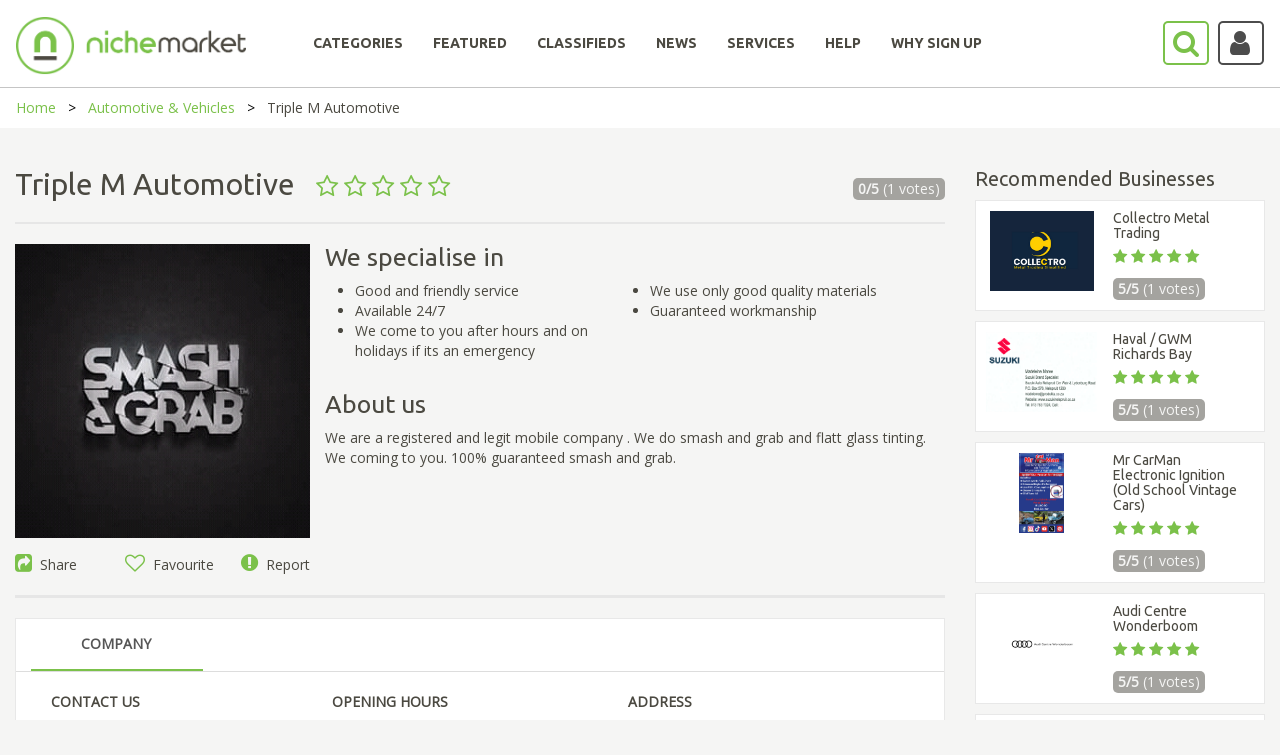

--- FILE ---
content_type: text/html; charset=utf-8
request_url: https://www.nichemarket.co.za/automotive/triple-m-automotive
body_size: 19062
content:

<!DOCTYPE html>
<html>
<head>

    

    <script>

        (function (w, d, s, l, i) {
            w[l] = w[l] || []; w[l].push({
                'gtm.start':
                    new Date().getTime(), event: 'gtm.js'
            });
            var f = d.getElementsByTagName(s)[0],
                j = d.createElement(s), dl = l != 'dataLayer' ? '&l=' + l : '';
            j.async = true;
            j.src = 'https://www.googletagmanager.com/gtm.js?id=' + i + dl;
            f.parentNode.insertBefore(j, f);
        })(window, document, 'script', 'dataLayer', 'GTM-NC4SQD');

    </script>

    <script src='https://www.googletagservices.com/tag/js/gpt.js'></script>
    <script src='https://www.google.com/recaptcha/api.js'></script>
    <script>
        var googletag = googletag || {};
        googletag.cmd = googletag.cmd || [];

    </script>

    

    <meta charset="utf-8" />
    <meta name="viewport" content="width=device-width, initial-scale=1.0">
    

    <title>Triple M Automotive - nichemarket</title>

    <link href="/Content/bootstrap.css" rel="stylesheet"/>
<link href="/Content/bootstrap-slider.css" rel="stylesheet"/>
<link href="/Content/font-awesome.min.css" rel="stylesheet"/>
<link href="/Scripts/slick/slick.css" rel="stylesheet"/>
<link href="/Scripts/slick/slick-theme.css" rel="stylesheet"/>
<link href="/Content/select2.min.css" rel="stylesheet"/>
<link href="/Content/bootstrap-timepicker.min.css" rel="stylesheet"/>
<link href="/Content/Site.css" rel="stylesheet"/>

    <script src="/Scripts/jquery-1.10.2.js"></script>
<script src="/Scripts/slick/slick.min.js"></script>
<script src="/Scripts/select2.full.min.js"></script>
<script src="/Scripts/popper.js"></script>
<script src="/Scripts/bootstrap.min.js"></script>
<script src="/Scripts/bootstrap-slider.js"></script>
<script src="/Scripts/confirmation.js"></script>
<script src="/Scripts/bootstrap-timepicker.min.js"></script>
<script src="/Scripts/jquery.maskedinput.js"></script>
<script src="/Scripts/star-rating.min.js"></script>

    <script src="/Scripts/modernizr-2.6.2.js"></script>

    <script src="/Scripts/bootstrap.js"></script>
<script src="/Scripts/respond.js"></script>

    <script src="/Scripts/jquery.validate.js"></script>
<script src="/Scripts/jquery.validate.unobtrusive.js"></script>
<script src="/Scripts/additional-methods.min.js"></script>


    
    <meta name='description' content='We are a registered and legit mobile company . We do smash and grab and flatt glass tinting. We coming to you. 100% guaranteed smash and grab. ' /><meta name='twitter:card' content='summary' /><meta name='twitter:site' content='@nichemarketcoza' /><meta name='twitter:title' content='Triple M Automotive' /><meta name='twitter:description' content='We are a registered and legit mobile company . We do smash and grab and flatt glass tinting. We coming to you. 100% guaranteed smash and grab. ' /><meta name='twitter:creator' content='@nichemarketcoza'><meta name='twitter:image:src' content='https://www.nichemarket.co.za/admin/Content/images/metaDisplayImages/IMG-20190416-WA0019.jpg' /><meta property='og:title' content='Triple M Automotive' /><meta property='og:type' content='article' /><meta property='og:url' content='https://www.nichemarket.co.za/automotive/triple-m-automotive' /><meta property='og:image' content='https://www.nichemarket.co.za/admin/Content/images/metaDisplayImages/IMG-20190416-WA0019.jpg' /><meta property='og:description' content='We are a registered and legit mobile company . We do smash and grab and flatt glass tinting. We coming to you. 100% guaranteed smash and grab. ' /><meta property='og:site_name' content='nichemarket' /><meta property='fb:admins' content='883423185039803' /><link rel='canonical' href='https://www.nichemarket.co.za/automotive/triple-m-automotive' />

        <script type="application/ld+json">
            { "@context": "http://schema.org", "@type": "BreadcrumbList", "itemListElement": [{ "@type": "ListItem", "position": 1, "name": "Automotive and Vehicles", "item": "http://www.nichemarket.co.za/automotive" }, { "@type": "ListItem", "position": 2, "name":"Triple M Automotive", "item": "http://www.nichemarket.co.za/automotive/triple-m-automotive" }] }
        </script>

        <script type="application/ld+json">
            { "@context": "http://schema.org", "@type": "Review", "itemReviewed": { "@type": "LocalBusiness", "image": "/Helper/ReadImage/1849", "name": "Triple M Automotive", "telephone": "", "address": { "@type": "PostalAddress", "streetAddress": "Uitenhage", "addressLocality": "Uitenhage", "addressRegion": "Uitenhage", "postalCode": "6229", "addressCountry": "South Africa", } }, "reviewRating": { "@type": "Rating", "ratingValue": "1" }, "name": "Hello, I am Caitriona OSullivan, from the USA, I saw your profile so interesting. I would like to have a conversation with you. Kindly get back to me directly on my email below for more discussion;    ( cosullivan148@gmail.com )", "author": { "@type": "Person", "name": "Caitriona Sullivan" }, "reviewBody": "Hello, I am Caitriona OSullivan, from the USA, I saw your profile so interesting. I would like to have a conversation with you. Kindly get back to me directly on my email below for more discussion;    ( cosullivan148@gmail.com )" }
        </script>

    <script src="/Scripts/lodash.js"></script>
    <script type="text/javascript" async defer src="//assets.pinterest.com/js/pinit.js"></script>

    <link rel="icon" href="/Content/images/nichemarket_light_logo.png" sizes="32x32">
    
    <script>
        function setCookie(cname, cvalue, exdays, path) {
            var d = new Date();
            d.setTime(d.getTime() + (exdays * 24 * 60 * 60 * 1000));
            var expires = "expires=" + d.toUTCString();
            document.cookie = cname + "=" + cvalue + ";" + expires + ";path=" + path;
        }

        function getCookie(cname) {
            var name = cname + "=";
            var ca = document.cookie.split(';');
            for (var i = 0; i < ca.length; i++) {
                var c = ca[i];
                while (c.charAt(0) == ' ') {
                    c = c.substring(1);
                }
                if (c.indexOf(name) == 0) {
                    return c.substring(name.length, c.length);
                }
            }
            return "";
        }
    </script>

    

    <script type="application/ld+json">
        {
        "@context": "https://schema.org",
        "@type": "Organization",
        "name": "nichemarket",
        "url": "https://www.nichemarket.co.za",
        "logo": "https://www.nichemarket.co.za/Content/images/Nichemarket_Alt_500px_Light-notagline.png",
        "sameAs": [
        "https://www.facebook.com/nichemarket.co.za",
        "https://twitter.com/nichemarketcoza",
        "https://www.instagram.com/nichemarketcoza",
        "https://www.linkedin.com/company/nichemarket",
        "https://plus.google.com/+NichemarketZa",
        "https://za.pinterest.com/nichemarketcoza",
        "https://www.youtube.com/channel/UCtGpOpmwyzcxJai6DDb9FdQ"
        ]
        }
    </script>

    <script type="application/ld+json">
        {
        "@context": "https://schema.org",
        "@type": "WebSite",
        "url": "https://www.nichemarket.co.za/",
        "potentialAction": {
        "@type": "SearchAction",
        "target": "https://www.nichemarket.co.za/Search/Results?categoriesSlug=All&keyword={search_term_string}",
        "query-input": "required name=search_term_string"
        }
        }
    </script>

    <meta name="google-site-verification" content="BLLb-vH2-n9zdglHpt0f3x03y4PQQ816-GN8W7KvdQs" />
    <meta name="msvalidate.01" content="17B10AF28CB1C074E4D22335C92EAEDD" />
    
</head>

<body>
    

    <header>
        <nav class="navbar center" id="NavBarId">
            <!--------------------------------- Main Nav --------------------------------------------->
            <div id="Normal_Navbar" class="container-fluid">
                <div class="navbar-header">
                    <a class="navbar-brand" href="/"><img class="mobile-logo-size" src="/Content/images/Nichemarket_Alt_500px_Light-notagline.png" width="230" style="position:absolute;" /></a>
                    <a href="javascript:SearchBar()">
                        <i class="fa-search fa fa-2x pull-right searchButton-noBackground fa-border" style="margin-top:20px; position: absolute; right: 70px; padding: 6px 8px 6px 8px; height: 44.47px; width: 46.47px;"></i>
                    </a>
                    <a class="mobile-hide" href="javascript:toggleDropdown()">
                            <i class="fa-user fa fa-2x pull-right fa-border accountButton-noBackground user-icon"></i>
                    </a>
                    <button type="button" class="navbar-toggle burger-bar" data-toggle="collapse" data-target="#navbar" style="margin-top: 20px; width: 40px">
                        <i class="fa fa-bars"></i>
                    </button>
                </div>

                <div class="row menubar" style="padding-bottom:20px; width: 100%;">
                    <div class="collapse navbar-collapse hover-underline-menu navbar-inner" id="navbar" data-menu-underline-from-center>
                        <ul class="nav navbar-nav menu">
                            <li><a href="/categories" id="categoriesTab"><h5><b>CATEGORIES</b></h5></a></li>
                            <li><a href="/categories/curated" id="featuredCategoriesTab"><h5><b>FEATURED</b></h5></a></li>
                            <li><a href="/adverts" id="adsTab"><h5><b>CLASSIFIEDS</b></h5></a></li>
                            <li><a href="/blog" id="newsTab"><h5><b>NEWS</b></h5></a></li>
                                    <li><a href="/en/services" id="servicesTab"><h5><b>SERVICES</b></h5></a></li>
                                    <li><a href="/en/help" id="helpTab"><h5><b>HELP</b></h5></a></li>
                                    <li><a href="/en/increase-online-business-performance" id="whysignupTab"><h5><b>WHY SIGN UP</b></h5></a></li>

                            <li class="show-mobile" style="display:none;">
                                <a href="javascript:toggleDropdown()">
                                        <i class="fa-user fa fa-2x fa-border accountButton-noBackground mobile-user-icon"></i>
                                </a>
                            </li>
                        </ul>
                    </div>
                </div>
            </div>

            <!--------------------------------- Main Search --------------------------------------------->
            <div id="Search-Navbar" class="container-fluid" hidden style=" padding: 9px 0px 0px 0px;">
                <div class="row mobile-search-row " style="display: inline-flex; width: 100%">
                    <div class="col-lg-1 col-md-1 col-sm-6 col-xs-6 mobile-paddingTop10 mobile-paddingleft10 ">
                        <img href="/" src="/Content/images/nichemarket_light_logo.png" style=" cursor:pointer;  width: 60px; margin-top: -8px;  padding-bottom: 8px;" />
                    </div>
                    <div class="col-lg-1 col-md-1 col-lg-push-10 col-md-push-10 col-sm-6 col-xs-6 mobile-min-height60 mobile-paddingTop10 " style=" margin-top: -4px;">
                        <p class="mobile-display-block" style="display:none; position: absolute; margin: 10px 0px 0px -45px;font-size: 20px;">Search</p>
                        <a class="mobile-hide" href="javascript:NormalBar()" id="searchAtag">
                            <i class="fa-search fa fa-2x pull-right searchButton-noBackground fa-border" style=" position: absolute; right: 70px; padding:6px 8px 6px 8px;"></i>
                        </a>
                        <a href="javascript:CloseAll()">
                            <i class="fa-close fa fa-2x pull-right fa-border mobile-hide" style=" position: absolute; right: 15px; padding: 9px 13px; border: none !important; color: #a4a39f;"></i>
                        </a>
                        <a href="javascript:MobileCloseAll()">
                            <i class="fa-close fa fa-2x pull-right fa-border mobile-display-block" style="display:none; position: absolute; right: 15px; padding: 9px 13px; border: none !important; color: #a4a39f;"></i>
                        </a>
                    </div>
                    <div class="col-lg-10 col-md-10 col-lg-pull-1 col-md-pull-1 col-sm-12 col-xs-12 noPadding" style="display: inline; margin-top:-4px; ">
                        <div class="mobile-search-category">
                            <div class="col-lg-3 col-md-3 col-sm-3 col-xs-12 mobile-paddingTop15">
                                <select id="MainDropDownBar" class="select2-dropdown" style="width:100%; height: 45px !important;">
                                    <option value="All">All</option>
                                            <option value="automotive">Automotive &amp; Vehicles</option>
                                            <option value="beauty">Beauty &amp; Grooming</option>
                                            <option value="catering">Catering &amp; Confectioners</option>
                                            <option value="charity">Charities &amp; Social Projects     </option>
                                            <option value="construction">Construction &amp; Home Improvement</option>
                                            <option value="education">Education &amp; Training</option>
                                            <option value="entertainment">Entertainment &amp; Party</option>
                                            <option value="fashion">Fashion</option>
                                            <option value="finance">Finance</option>
                                            <option value="freelancers">Freelance</option>
                                            <option value="health">Healthcare</option>
                                            <option value="healthy-living">Healthy Living</option>
                                            <option value="hire">Hiring Services</option>
                                            <option value="legal">Legal</option>
                                            <option value="baby">Mom &amp; Baby</option>
                                            <option value="recruitment">Recruitment</option>
                                            <option value="retail">Retail</option>
                                            <option value="safety">Safety &amp; Security</option>
                                            <option value="sports">Sports and Recreation</option>
                                            <option value="travel">Travel &amp; Transport</option>

                                </select>
                            </div>
                            <div class="col-lg-7 col-md-7 col-sm-7 col-xs-12 mobile-paddingliftright15" style="padding-left:0px;padding-right:25px;">
                                <input id="MainSearchBar" class="select2-container fa-placholder" type="text" style="width:100%; border-radius:4px;  border: 1px solid #ccc; height: 45px !important;" placeholder="&#xF002; Tell us what you are looking for" />
                            </div>
                            <div class="col-lg-2 col-md-2 col-sm-2 col-xs-12 mobile-min-height60 mobile-paddingBottom15">
                                <a href="javascript:ShowFilter()" id="showfilterAtag" class="mobile-hide nicheButton pull-right mobile-search-button" style="width:130px;height: 45px; padding: 10px 0px 0px 25px;margin-right:24px;">Show filters</a>
                                <a href="javascript:MobileShowFilter()" id="Mobile-showfilterAtag" class=" nicheButton pull-right mobile-search-button mobile-display-block" style=" display:none;width:130px;height: 45px; padding: 10px 0px 0px 25px;margin-right:24px;">Show filters</a>
                                <a href="javascript:NormalBar()" id="Mobile-searchAtag" class="nicheButton pull-right mobile-search-button mobile-display-block" style="display:none; width:130px;height: 45px; padding: 10px 0px 0px 25px;margin: 15px 0px 0px 0px;">Search</a>
                            </div>
                        </div>
                    </div>

                </div>
                <!------------------------------------ Show Filter ---------------------------------------------->
                <div id="ShowFilters" class="mobile-filter-moveup" style="display:none; background-color: #f5f5f4;">
                    <div class="row clearfix">
                        <div class="col-md-4 mobile-nomargin" style="margin-top:40px">

                            <input id="LocationSearch" class="select2-container fa-placholder googleMap" type="text" style="width:100%; border-radius: 4px; border: 1px solid #a4a39f;" placeholder="Location" />
                        </div>
                        <div class="col-md-1 mobile-pull-left mobile-nomargin" style="margin-top:45px; text-align: right;">
                            <h4 style="color:#a4a39f"><strong>WITHIN</strong></h4>
                        </div>
                        <div class="col-md-4" style="margin-top:20px">
                            <div style="width:100%; margin: 0 auto;  text-align: center; ">


                                <input id="Slider" type="range" />

                                <div>
                                    <p class="pull-left" style=" color: #a4a39f; margin-top: -20px;">5km</p>
                                    <p class="pull-right" style="color: #a4a39f; margin-top: -20px;">500km</p>
                                </div>


                            </div>
                        </div>
                        <div class="col-md-3" style="margin-top:40px; text-align: center;padding-bottom:15px;">
                            <a href="javascript:MobileShowFilter()" class=" nicheButton pull-right mobile-search-button mobile-display-block" style=" display:none; margin-bottom:15px;">Hide filters</a>
                            <a href="javascript:MainSearch()" class="nicheButton">Search</a>
                        </div>
                    </div>
                    <div style=" text-align: center;padding-bottom: 15px;"><a href="javascript:AdvSearch()" class="news-link">Try our advance search</a></div>
                </div>
                <!-------------------------------------------------------------------------------------->
            </div>
            <!-------------------------------------------------------------------------------------->
        </nav>

    </header>
    <!-------------------------------  Dropdown Login  ----------------------------------->
    <div class="login-dropdown mobile-width100" id="loginDropdown">
        <div class="row clearfix">
                    <h5><b>LOG IN OR SIGN UP</b></h5>
                    <a href="/Authentication/Login" class="nicheButton nicheButton-noBackground" style="text-align:center">Log in to your account</a><br />
                    <a href="/Authentication/Register" class="nicheButton" style="text-align:center">Sign up</a>

        </div>
    </div>
    <!-------------------------------------------------------------------------------------->

    <div>
        
    <style>
        #websiteLink {
        }
    </style>


<script async='async' src='https://www.googletagservices.com/tag/js/gpt.js'></script>
<script>
  var googletag = googletag || {};
  googletag.cmd = googletag.cmd || [];
</script>

<script>
  googletag.cmd.push(function() {
    googletag.defineSlot('/102302237/nichemarket_Auto_728x90', [728, 90], 'div-gpt-ad-1531818269674-0').addService(googletag.pubads());
    googletag.defineSlot('/102302237/nichemarket_Auto_160x600', [[160, 600], [120, 600]], 'div-gpt-ad-1531818269674-1').addService(googletag.pubads());
    googletag.defineSlot('/102302237/nichemarket_Auto_Mobile', [[250, 360], [300, 250], [250, 250], [336, 280]], 'div-gpt-ad-1531818269674-2').addService(googletag.pubads());
    googletag.pubads().enableSingleRequest();
    googletag.pubads().collapseEmptyDivs();
    googletag.enableServices();
  });
</script>





<div class="breadcrumb-container">
    <ul class="breadcrumbs">
        <li><a href="/">Home</a></li>
        <li><a href="/automotive">Automotive &amp; Vehicles</a></li>
        <li>Triple M Automotive</li>
    </ul>
</div>

<div class="page-content-block" style="padding-top:40px">
    <div class="row clearfix">
        <div class="col-md-9">

            <div class="row clearfix">
                <div class="col-md-10  col-sm-9 col-xs-8" style="padding-left: 0px;padding-right: 0px">
                    <h1 class="listing-grid-display" style="margin-top:0px">
                        Triple M Automotive
                        &nbsp;
                        <small>
                                        <i class="fa fa-star-o star-rating"></i>
                                        <i class="fa fa-star-o star-rating"></i>
                                        <i class="fa fa-star-o star-rating"></i>
                                        <i class="fa fa-star-o star-rating"></i>
                                        <i class="fa fa-star-o star-rating"></i>

                        </small>

                    </h1>
                </div>
                <div class="col-md-2 col-sm-3 col-xs-4 vote-div" style="padding-right: 0px">
                    <p class="vote-style pull-right">
                        <strong>0/5</strong>
                        (1 votes)
                    </p>
                </div>
            </div>
            <div class="row clearfix">
                <div class="col-md-12  col-sm-12 col-xs-12" style="padding-left: 0px;padding-right: 0px">
                </div>
            </div>
            <hr style="margin-top:10px;"/>
            <div class="row clearfix">
                <div class="col-md-4 noPadding listing-img-align">
                                <img src="/Helper/ReadImage/1849" class="listing-img" />

                    <div class="row bottom-padding-5px">
                        <div class="col-md-4  col-sm-4 col-xs-4 noPadding" style="text-align:left">
                            <a style="cursor:pointer" data-toggle="modal" data-target="#ModalCenter-Share"><i class="fa fa-share-square font-awesome-green"></i>&nbsp; Share</a>
                        </div>

                                <div class="col-md-4 col-sm-4 col-xs-4 noPadding" style="text-align:center">
                                    <a style="cursor:pointer" data-toggle="modal" data-target="#ModalCenter"><i class="fa fa-heart-o font-awesome-green"></i>&nbsp; Favourite</a>
                                </div>
                                <div class="col-md-4 col-sm-4 col-xs-4 mobile-nopaddingLeftRight " style="text-align:right; padding-left:0;">
                                    <a style="cursor:pointer" data-toggle="modal" data-target="#ModalCenter-Report"><i class="fa fa-exclamation-circle font-awesome-green"></i>&nbsp; Report</a>
                                </div>

                    </div>
                </div>
                <div class="col-md-8 noPadding">
                    <h2 style="margin-top:0px">We specialise in</h2>
                    <div class="row">
                        <div class="col-md-12 noPadding">
                            <div class="col-md-6">
                                <ul class="no-bottom-margin">
                                                <li>Good and friendly service</li>
                                                <li>Available 24/7</li>
                                                <li>We come to you after hours and on holidays if its an emergency</li>


                                </ul>
                            </div>
                            <div class="col-md-6 noPadding">
                                <ul>
                                                <li>We use only good quality materials</li>
                                                <li>Guaranteed workmanship</li>

                                </ul>
                            </div>
                        </div>
                    </div>
                    <h2>About us</h2>
                    <p>
                        We are a registered and legit mobile company . We do smash and grab and flatt glass tinting. We coming to you. 100% guaranteed smash and grab. 
                    </p>
                </div>
            </div>

            <hr style="margin-bottom:0px" />



            <hr style="margin-top:0px" />

            <div class="card">
                <div class="tabbable-line">
                    <ul class="nav nav-tabs">
                        <li id="company" class="active">
                            <a class="tab-padding" href="#compnay_tab" data-toggle="tab" aria-expanded="true" style="line-height: 30px;"> COMPANY </a>
                        </li>
                                                                                                                    </ul>
                </div>
                <div class="tab-content">
                    <div class="tab-pane active" id="compnay_tab">
                        <div class="row clearfix">
                            <div class="col-md-4">
                                <div class="row">
                                    <p style="font-weight:bold">CONTACT US</p>
                                    <p><a style="color:#7bc14a !important" href="tel:"></a></p>
                                    <p><a style="color:#7bc14a !important" href="tel:(082) 069 - 5369">(082) 069 - 5369</a></p>
                                    <p><a style="color:#7bc14a !important" href="mailto:tillyhoffmann@gmail.com">tillyhoffmann@gmail.com</a> </p>

                                </div>
                                <div class="row">
                                    <p style="font-weight:bold">JOIN OUR SOCIAL CIRCLE</p>
                                                    <a target="_blank" href="https://www.facebook.com/groups/581551365657788/"><i class="fa fa-facebook-square fa-3x social-icon-facebook"></i></a>


                                </div>
                            </div>
                            <div class="col-md-4 noPadding">
                                <div class="row">
                                    <p style="font-weight:bold">OPENING HOURS</p>
                                            <div class="row" style="padding-bottom:5px;">
                                                <div class="col-md-6 col-lg-6 col-sm-6 col-xs-6" style="padding-left:0px;">
                                                    Monday
                                                </div>
                                                <div class="col-md-6 col-lg-6 col-sm-6 col-xs-6">
                                                    07:30 - 19:00
                                                </div>
                                            </div>
                                            <div class="row" style="padding-bottom:5px;">
                                                <div class="col-md-6 col-lg-6 col-sm-6 col-xs-6" style="padding-left:0px;">
                                                    Tuesday
                                                </div>
                                                <div class="col-md-6 col-lg-6 col-sm-6 col-xs-6">
                                                    07:30 - 19:00
                                                </div>
                                            </div>
                                            <div class="row" style="padding-bottom:5px;">
                                                <div class="col-md-6 col-lg-6 col-sm-6 col-xs-6" style="padding-left:0px;">
                                                    Wednesday
                                                </div>
                                                <div class="col-md-6 col-lg-6 col-sm-6 col-xs-6">
                                                    07:30 - 19:00
                                                </div>
                                            </div>
                                            <div class="row" style="padding-bottom:5px;">
                                                <div class="col-md-6 col-lg-6 col-sm-6 col-xs-6" style="padding-left:0px;">
                                                    Thursday
                                                </div>
                                                <div class="col-md-6 col-lg-6 col-sm-6 col-xs-6">
                                                    07:30 - 19:00
                                                </div>
                                            </div>
                                            <div class="row" style="padding-bottom:5px;">
                                                <div class="col-md-6 col-lg-6 col-sm-6 col-xs-6" style="padding-left:0px;">
                                                    Friday
                                                </div>
                                                <div class="col-md-6 col-lg-6 col-sm-6 col-xs-6">
                                                    07:30 - 19:00
                                                </div>
                                            </div>
                                            <div class="row" style="padding-bottom:5px;">
                                                <div class="col-md-6 col-lg-6 col-sm-6 col-xs-6" style="padding-left:0px;">
                                                    Saturday
                                                </div>
                                                <div class="col-md-6 col-lg-6 col-sm-6 col-xs-6">
                                                    08:00 - 12:00
                                                </div>
                                            </div>

                                </div>
                                <div class="row">
                                        <p style="font-weight:bold">OPERATIONAL NOTICE:</p>
                                        <p>If you need us for any emergency assistance do not hesitate to give us a call. </p>
                                </div>
                                <div class="row">
                                    <p style="font-weight:bold">LISTING INFO</p>
                                    <p>Listed: 16 April 2019</p>
                                    <p>Last updated: &#9; 30 August 2019</p>
                                </div>
                            </div>
                            <div class="col-md-4 noPadding">
                                <p style="font-weight:bold">ADDRESS</p>
                                <p></p>
                                <p>Uitenhage</p>
                                <p>Uitenhage, Uitenhage</p>
                                <p>6229</p>
                                <p>South Africa</p>
                                <div id="map" style="width:100%;height:90px; margin-top: 20px;">

                                </div>
                            </div>
                        </div>
                    </div>
                                                                                                </div>
            </div>

            <h2>Rate & Review</h2>
            <hr />

            <div id="review">
                <div class="row">
                    <div class="col-md-4 rating-center" style="text-align:right">
                        <div class="row noPadding" style=" padding: 10px 85px 10px 0px;"><strong>PRICING</strong></div>
                        <div class="row">
                            <p>
                                <star-rating v-model="ratingPrice" id="pricing" name="pricing" :padding="5" :star-size="30" :border-width="5" increment="0.5" inactive-color="#f5f5f4" active-color="#7bc14a" border-color="#7bc14a" :rounded-corners="false" :star-points="[23,2, 14,17, 0,19, 10,34, 7,50, 23,43, 38,50, 36,34, 46,19, 31,17]" :show-rating="false"></star-rating>
                            </p>
                        </div>
                    </div>
                    <div class="col-md-4 rating-center" style="text-align:center">
                        <div class="row noPadding" style="padding:10px"><strong>SERVICE</strong></div>
                        <div class="row">
                            <p>
                                <star-rating v-model="ratingService" id="service" name="service" :padding="5" :star-size="30" :border-width="5" increment="0.5" inactive-color="#f5f5f4" active-color="#7bc14a" border-color="#7bc14a" :rounded-corners="false" :star-points="[23,2, 14,17, 0,19, 10,34, 7,50, 23,43, 38,50, 36,34, 46,19, 31,17]" :show-rating="false"></star-rating>
                            </p>
                        </div>
                    </div>
                    <div class="col-md-4 rating-center" style="text-align:left">
                        <div class="row noPadding" style="padding: 10px 0px 10px 85px;"><strong>QUALITY</strong></div>
                        <div class="row">
                            <p>
                                <star-rating v-model="ratingQuality" id="quality" name="quality" :padding="5" :star-size="30" :border-width="5" increment="0.5" inactive-color="#f5f5f4" active-color="#7bc14a" border-color="#7bc14a" :rounded-corners="false" :star-points="[23,2, 14,17, 0,19, 10,34, 7,50, 23,43, 38,50, 36,34, 46,19, 31,17]" :show-rating="false"></star-rating>
                            </p>
                        </div>
                    </div>
                </div>
                <hr />
                <div class="row clearfix">
                            <h5 style="font-weight:bold">1 REVIEWS <span class="pull-right"><a href="/Authentication/Login" class="news-link">Login to leave a review</a></span></h5>
                            <textarea class="form-control" rows="7" placeholder="Write your review here" disabled="disabled"></textarea>
                            <br />
                            <button class="nicheButton pull-right disable">Add review</button>

                </div>
                <hr />
                <div v-for="(review,index) in Reviews" v-if="index < showReviews">
                    <div class="row">
                        <div class="col-lg-2" style="text-align:center; margin:auto; padding-top:5px">
                            <img v-if="review.fklFileId == 0" style="border-radius: 50%; width: 80px; height: 80px;" src="/Content/images/avatar.png" />
                            <img v-else-if="review.fklFileId != null" style="border-radius: 50%; width: 80px; height: 80px;" v-bind:src="'/Helper/ReadImage/' + review.fklFileId" />
                            <img v-else style="border-radius: 50%; width: 80px; height: 80px;" v-bind:src=" review.sFilePath" />
                            <p style="padding-top:10px">{{review.sUserName}}</p>
                        </div>
                        <div class="col-lg-10">
                            <div class="row" style="font-size: 80%;">
                                <star-rating :rating="review.iStar_Rating" :read-only="true" :increment="0.5" :padding="3" :star-size="15" :border-width="4" inactive-color="#f5f5f4" active-color="#7bc14a" border-color="#7bc14a" :star-points="[23,2, 14,17, 0,19, 10,34, 7,50, 23,43, 38,50, 36,34, 46,19, 31,17]" :show-rating="false"></star-rating>
                                <p v-if="review.iDayLastEdit < 2" class="news-info" style="float:right">{{review.iDayLastEdit}} day ago</p>
                                <p v-else class="news-info" style="float:right">{{review.iDayLastEdit}} days ago</p>
                            </div>
                            <div class="row">
                                {{review.sReview}}
                            </div>
                        </div>
                    </div>
                    <hr />
                </div>
                <div class="row" style="text-align:center; margin:auto; padding-top: 20px;">
                    <a v-if=" !( Reviews.length <= 3) " v-on:click="showMore()" class="news-link">{{showLable}}</a>
                </div>
            </div>

            <!-- Google Ad Banner Ad Slot 1 -->
            <div class="ad-align hide-desktop-ad">
<!-- /102302237/nichemarket_Auto_728x90 -->
<div id='div-gpt-ad-1531818269674-0' style='height:90px; width:728px;'>
<script>
googletag.cmd.push(function() { googletag.display('div-gpt-ad-1531818269674-0'); });
</script>
</div>

            </div>

            <!-- Google Ad Banner Mobile -->
            <div class="ad-align show-mobile-ad" style=" display:none;">
<!-- /102302237/nichemarket_Auto_Mobile -->
<div id='div-gpt-ad-1531818269674-2'>
<script>
googletag.cmd.push(function() { googletag.display('div-gpt-ad-1531818269674-2'); });
</script>
</div>

            </div>

        </div>

        <div class="col-md-3">
            <!-- Google Ad Banner Ad Slot 2 -->
            <div class="ad-align hide-desktop-ad">
<!-- /102302237/nichemarket_Auto_160x600 -->
<div id='div-gpt-ad-1531818269674-1'>
<script>
googletag.cmd.push(function() { googletag.display('div-gpt-ad-1531818269674-1'); });
</script>
</div>

            </div>

            <!-- Google Ad Banner Mobile -->
            <div class="ad-align show-mobile-ad" style=" display:none;">
<!-- /102302237/nichemarket_Auto_Mobile -->
<div id='div-gpt-ad-1531818269674-2'>
<script>
googletag.cmd.push(function() { googletag.display('div-gpt-ad-1531818269674-2'); });
</script>
</div>

            </div>

            

                    <h3 style="margin-top: 0px">Recommended Businesses</h3>
                        <a href="/automotive/collectro-metal-trading">
                            <div class="card" style="padding:10px; margin: 10px 0px;">
                                <div class="row clearfix">
                                    <div class="col-lg-5 col-md-4 col-sm-5 col-xs-5 noPadding" style="text-align: center;margin: auto;">
                                                <img src="https://www.nichemarket.co.za/Admin/Content/images/metaDisplayImages/Listing/8452/(2)collectro-metal-trading.png" style="width:auto;height:80px;max-width:100% " /> 
                                    </div>
                                    <div class="col-lg-7 col-md-8 col-sm-7 col-xs-7">
                                        <h5 style="margin:0;padding-bottom:5px">Collectro Metal Trading</h5>
                                        <small style="font-size:110%">
                                                        <i class="fa fa-star star-rating"></i>
                                                        <i class="fa fa-star star-rating"></i>
                                                        <i class="fa fa-star star-rating"></i>
                                                        <i class="fa fa-star star-rating"></i>
                                                        <i class="fa fa-star star-rating"></i>

                                        </small>

                                        <p class="vote-style" style="width:fit-content"><strong>5/5 </strong>(1 votes) </p>
                                    </div>
                                </div>
                            </div>
                        </a>
                        <a href="/automotive/haval-gwm-richards-bay">
                            <div class="card" style="padding:10px; margin: 10px 0px;">
                                <div class="row clearfix">
                                    <div class="col-lg-5 col-md-4 col-sm-5 col-xs-5 noPadding" style="text-align: center;margin: auto;">
                                                <img src="https://www.nichemarket.co.za/Content/images/metaDisplayImages/ListingLogo/15881/BS Card.png" style="width:auto;height:80px;max-width:100% " /> 
                                    </div>
                                    <div class="col-lg-7 col-md-8 col-sm-7 col-xs-7">
                                        <h5 style="margin:0;padding-bottom:5px">Haval / GWM Richards Bay</h5>
                                        <small style="font-size:110%">
                                                        <i class="fa fa-star star-rating"></i>
                                                        <i class="fa fa-star star-rating"></i>
                                                        <i class="fa fa-star star-rating"></i>
                                                        <i class="fa fa-star star-rating"></i>
                                                        <i class="fa fa-star star-rating"></i>

                                        </small>

                                        <p class="vote-style" style="width:fit-content"><strong>5/5 </strong>(1 votes) </p>
                                    </div>
                                </div>
                            </div>
                        </a>
                        <a href="/automotive/mr-carman-electronic-ignition-old-school-vintage-cars">
                            <div class="card" style="padding:10px; margin: 10px 0px;">
                                <div class="row clearfix">
                                    <div class="col-lg-5 col-md-4 col-sm-5 col-xs-5 noPadding" style="text-align: center;margin: auto;">
                                                <img src="https://www.nichemarket.co.za/Content/images/metaDisplayImages/ListingLogo/6437/1000709754.png" style="width:auto;height:80px;max-width:100% " /> 
                                    </div>
                                    <div class="col-lg-7 col-md-8 col-sm-7 col-xs-7">
                                        <h5 style="margin:0;padding-bottom:5px">Mr CarMan Electronic Ignition (Old School Vintage Cars)</h5>
                                        <small style="font-size:110%">
                                                        <i class="fa fa-star star-rating"></i>
                                                        <i class="fa fa-star star-rating"></i>
                                                        <i class="fa fa-star star-rating"></i>
                                                        <i class="fa fa-star star-rating"></i>
                                                        <i class="fa fa-star star-rating"></i>

                                        </small>

                                        <p class="vote-style" style="width:fit-content"><strong>5/5 </strong>(1 votes) </p>
                                    </div>
                                </div>
                            </div>
                        </a>
                        <a href="/automotive/audi-centre-wonderboom">
                            <div class="card" style="padding:10px; margin: 10px 0px;">
                                <div class="row clearfix">
                                    <div class="col-lg-5 col-md-4 col-sm-5 col-xs-5 noPadding" style="text-align: center;margin: auto;">
                                                <img src="https://www.nichemarket.co.za/Admin/Content/images/metaDisplayImages/Listing/22570/audi-centre-wonderboom.png" style="width:auto;height:80px;max-width:100% " /> 
                                    </div>
                                    <div class="col-lg-7 col-md-8 col-sm-7 col-xs-7">
                                        <h5 style="margin:0;padding-bottom:5px">Audi Centre Wonderboom </h5>
                                        <small style="font-size:110%">
                                                        <i class="fa fa-star star-rating"></i>
                                                        <i class="fa fa-star star-rating"></i>
                                                        <i class="fa fa-star star-rating"></i>
                                                        <i class="fa fa-star star-rating"></i>
                                                        <i class="fa fa-star star-rating"></i>

                                        </small>

                                        <p class="vote-style" style="width:fit-content"><strong>5/5 </strong>(1 votes) </p>
                                    </div>
                                </div>
                            </div>
                        </a>
                        <a href="/automotive/mr-es-bike-service-repair-workshop">
                            <div class="card" style="padding:10px; margin: 10px 0px;">
                                <div class="row clearfix">
                                    <div class="col-lg-5 col-md-4 col-sm-5 col-xs-5 noPadding" style="text-align: center;margin: auto;">
                                                <img src="https://www.nichemarket.co.za/Admin/Content/images/metaDisplayImages/Listing/11570/mr-es-bike-service-repair-workshop.png" style="width:auto;height:80px;max-width:100% " /> 
                                    </div>
                                    <div class="col-lg-7 col-md-8 col-sm-7 col-xs-7">
                                        <h5 style="margin:0;padding-bottom:5px">MR-E’s   Bike Service &amp; Repair Workshop </h5>
                                        <small style="font-size:110%">
                                                        <i class="fa fa-star star-rating"></i>
                                                        <i class="fa fa-star star-rating"></i>
                                                        <i class="fa fa-star star-rating"></i>
                                                        <i class="fa fa-star star-rating"></i>
                                                        <i class="fa fa-star star-rating"></i>

                                        </small>

                                        <p class="vote-style" style="width:fit-content"><strong>5/5 </strong>(1 votes) </p>
                                    </div>
                                </div>
                            </div>
                        </a>
                        <a href="/automotive/nabsi-auto-spares">
                            <div class="card" style="padding:10px; margin: 10px 0px;">
                                <div class="row clearfix">
                                    <div class="col-lg-5 col-md-4 col-sm-5 col-xs-5 noPadding" style="text-align: center;margin: auto;">
                                                <img src="/Content/images/stock_image.png" style="width:auto;height: 62px;" />

                                    </div>
                                    <div class="col-lg-7 col-md-8 col-sm-7 col-xs-7">
                                        <h5 style="margin:0;padding-bottom:5px">Nabsi Auto Spares</h5>
                                        <small style="font-size:110%">
                                                        <i class="fa fa-star star-rating"></i>
                                                        <i class="fa fa-star star-rating"></i>
                                                        <i class="fa fa-star star-rating"></i>
                                                        <i class="fa fa-star star-rating"></i>
                                                        <i class="fa fa-star star-rating"></i>

                                        </small>

                                        <p class="vote-style" style="width:fit-content"><strong>5/5 </strong>(1 votes) </p>
                                    </div>
                                </div>
                            </div>
                        </a>



            <h3 style="margin-top: 0px">In the same niche</h3>
            <div class="niche-button-container">
                        <button class="nicheButton nicheButton-noBackground in_same_niche" onclick="redirectToSearch('Auto Electrician')" style="display:inline">Auto Electrician</button>
                        <button class="nicheButton nicheButton-noBackground in_same_niche" onclick="redirectToSearch('Vehicle Retail &amp; Sales')" style="display:inline">Vehicle Retail &amp; Sales</button>
                        <button class="nicheButton nicheButton-noBackground in_same_niche" onclick="redirectToSearch('Vehicle Services')" style="display:inline">Vehicle Services</button>
                        <button class="nicheButton nicheButton-noBackground in_same_niche" onclick="redirectToSearch('Towing')" style="display:inline">Towing</button>
                        <button class="nicheButton nicheButton-noBackground in_same_niche" onclick="redirectToSearch('Automotive Engineering')" style="display:inline">Automotive Engineering</button>
                        <button class="nicheButton nicheButton-noBackground in_same_niche" onclick="redirectToSearch('Exhausts')" style="display:inline">Exhausts</button>

            </div>
        </div>
    </div>
</div>

<!-- Modal-Fav -->
<div class="modal fade" id="ModalCenter" tabindex="-1" role="dialog" aria-labelledby="exampleModalCenterTitle" aria-hidden="true">
    <div class="modal-dialog modal-dialog-centered" role="document">
        <div class="modal-content">
            <div class="modal-header">
                <h5 class="modal-title" id="exampleModalLongTitle">Unable to Favourite Listing</h5>
            </div>
            <div class="modal-body">
                <p>You need to be signed in to favourite a listing</p>
            </div>
            <div class="modal-footer">
                <button style=" margin-left: 20px;" type="button" class="nicheButton pull-right" data-dismiss="modal">Close</button>
                <a href="/Authentication/Login" class="nicheButton pull-right">Sign In/Create Account</a>
            </div>
        </div>
    </div>
</div>

<!-- Modal-Report -->
<div class="modal fade" id="ModalCenter-Report" tabindex="-1" role="dialog" aria-labelledby="exampleModalCenterTitle" aria-hidden="true">
    <div class="modal-dialog modal-dialog-centered" role="document">
        <div class="modal-content">
            <div class="modal-header">
                <h5 class="modal-title" id="exampleModalLongTitle">Unable to Report Listing</h5>
            </div>
            <div class="modal-body">
                <p>You need to be signed in to report a listing</p>
            </div>
            <div class="modal-footer">
                <button style=" margin-left: 20px;" type="button" class="nicheButton pull-right" data-dismiss="modal">Close</button>
                <a href="/Authentication/Login" class="nicheButton pull-right">Sign In/Create Account</a>
            </div>
        </div>
    </div>
</div>

<!-- Modal-Share -->
<div class="modal fade" id="ModalCenter-ShareAds" tabindex="-1" role="dialog" aria-labelledby="exampleModalCenterTitle" aria-hidden="true">
    <div class="modal-dialog modal-dialog-centered" role="document">
        <div class="modal-content">
            <div class="modal-header">
                <h5 class="modal-title" id="exampleModalLongTitle">Share Ads</h5>
            </div>
            <div class="modal-body">


                <div style="text-align:center">
                    <a href="https://twitter.com/home?text=Check%20out%20this%20listings%20Ads!%20https://www.nichemarket.co.za/automotive/triple-m-automotive" target="_blank">
                        <i class="fa fa-twitter-square fa-4x" style="color: #1da1f2; cursor:pointer; padding-left:15px;"></i>
                    </a>
                    <a href="https://www.facebook.com/sharer/sharer.php?u=https://www.nichemarket.co.za/automotive/triple-m-automotive" target="_blank">
                        <i class="fa fa-facebook-square fa-4x" style="color:#3b5998; cursor:pointer; padding-left:15px;"></i>
                    </a>
                    <a href="https://www.pinterest.com/pin/create/button/" data-pin-custom="true">
                        <i class="fa fa-pinterest-square fa-4x" style="color:#bd081c; cursor:pointer; padding-left:15px;"></i>
                    </a>
                    <a href="mailto:friend@example.co.za?subject=Triple%20M%20Automotive&body=Check%20out%20this%20listings%20Ads!%20https://www.nichemarket.co.za/automotive/triple-m-automotive">
                        <i class="fa fa-envelope-square fa-4x" style="color:#a6b1b7; cursor:pointer; padding-left:15px;"></i>
                    </a>
                    <br />
                    <br />
                    <p>https://www.nichemarket.co.za/automotive/triple-m-automotive</p>
                </div>


            </div>
            <div class="modal-footer">
                <button style=" margin-left: 20px;" type="button" class="nicheButton pull-right" data-dismiss="modal">Close</button>
                
            </div>
        </div>
    </div>
</div>

<!-- Modal-Share -->
<div class="modal fade" id="ModalCenter-Share" tabindex="-1" role="dialog" aria-labelledby="exampleModalCenterTitle" aria-hidden="true">
    <div class="modal-dialog modal-dialog-centered" role="document">
        <div class="modal-content">
            <div class="modal-header">
                <h5 class="modal-title" id="exampleModalLongTitle">Share Listing</h5>
            </div>
            <div class="modal-body">

                <div style="text-align:center">
                    <a href="https://twitter.com/home?text=Check%20out%20this%20listings%20post!%20https://www.nichemarket.co.za/automotive/triple-m-automotive" target="_blank">
                        <i class="fa fa-twitter-square fa-4x" style="color: #1da1f2; cursor:pointer; padding-left:15px;"></i>
                    </a>
                    <a href="https://www.facebook.com/sharer/sharer.php?u=https://www.nichemarket.co.za/automotive/triple-m-automotive" target="_blank">
                        <i class="fa fa-facebook-square fa-4x" style="color:#3b5998; cursor:pointer; padding-left:15px;"></i>
                    </a>
                    <a href="https://plus.google.com/share?url=https://www.nichemarket.co.za/automotive/triple-m-automotive" target="_blank">
                        <i class="fa fa-google-plus-square fa-4x" style="color:#db4437; cursor:pointer; padding-left:15px;"></i>
                    </a>
                    <a href="https://www.pinterest.com/pin/create/button/" data-pin-custom="true">
                        <i class="fa fa-pinterest-square fa-4x" style="color:#bd081c; cursor:pointer; padding-left:15px;"></i>
                    </a>
                    <a href="mailto:friend@example.co.za?subject=Triple%20M%20Automotive&body=Check%20out%20this%20listings%20post!%20https://www.nichemarket.co.za/automotive/triple-m-automotive">
                        <i class="fa fa-envelope-square fa-4x" style="color:#a6b1b7; cursor:pointer; padding-left:15px;"></i>
                    </a>
                    <br />
                    <br />
                    <p>https://www.nichemarket.co.za/automotive/triple-m-automotive</p>
                </div>


            </div>
            <div class="modal-footer">
                <button style=" margin-left: 20px;" type="button" class="nicheButton pull-right" data-dismiss="modal">Close</button>
                
            </div>
        </div>
    </div>
</div>

<script src="/Scripts/vue.min.js"></script>
<script src="/Scripts/star-rating.min.js"></script>
<script src="/Scripts/slick/slick.min.js"></script>
<script>

    $(document).ready(function () {
        $('#slidePhoto').slick({
            infinite: false,
            lazyLoad: 'ondemand',
            slidesToShow: 3,
            slidesToScroll: 1,
            variableWidth: true,
            responsive: [
                {
                    breakpoint: 770,
                    settings: {
                        infinite: false,
                        lazyLoad: 'ondemand',
                        slidesToShow: 1,
                        slidesToScroll: 1,
                        dots: false,
                        variableWidth: false,
                    }
                }
                // You can unslick at a given breakpoint now by adding:
                // settings: "unslick"
                // instead of a settings object
            ]
        });

        bindMap(0, 0);


        var relFollow = 'True';

        if (relFollow === "True") {
            $("#websiteLink").attr("rel", "nofollow");
        }
        else if (relFollow == "False")
        {
            $("#websiteLink").removeAttr("rel");
        }



        var x = $(location).attr('hash');
var hash = x.substring(x.indexOf("#")+1);
            var adsbody = document.getElementById("ads_tab");
        if (hash == 'Ads') {
              var adsHeader = document.getElementById("ads");
            adsHeader.classList.add("active");
            adsbody.classList.add("active");
              var companyHeader = document.getElementById("company");
              var companyBody = document.getElementById("compnay_tab");
              companyHeader.classList.remove("active");
              companyBody.classList.remove("active");
        }

        ReviewComponent.loadReviews();

        setCookie("Preview", "", 0, "/");
    });

    function redirectToSearch(searchName) {
        window.location = window.location.protocol + "//" + window.location.host + "/Search/Results?categoriesSlug=" + 'automotive' + "&keyword=" + searchName;
    };

    function redirectToCuratedCategory(CuratedCategory) {
        window.location = window.location.protocol + "//" + window.location.host + "/categories/curated/" + CuratedCategory;
    };

    // Star-Rating

    Vue.component('star-rating', VueStarRating.default);

    function setReport(listId) {
        var posturl = window.location.protocol + "//" + window.location.host + "/Categories/setReport";
        var data = {
            listingid: listId

        };

        $.ajax({
            url: posturl,
            data: JSON.stringify(data),
            contentType: 'application/json; charset:utf-8;',
            type: 'POST',
            dataType: 'json',
            success: function (result) {

                if (result == false) {
                    alert("You already reported this listing!");
                }
                else if (result) {
                    alert("You successfully reported this listing!");
                }

            },
            async: false,
            processData: true,
        });
    }

    function checkFavourite(listId) {
        var posturl = window.location.protocol + "//" + window.location.host + "/Categories/getListingsFavourite";
        var data = {
            listingid: listId
        };

        $.ajax({
            url: posturl,
            data: JSON.stringify(data),
            contentType: 'application/json; charset:utf-8;',
            type: 'POST',
            dataType: 'json',
            success: function (result) {
                if ($('#favicon-' + listId).hasClass('fa-heart')) //If all ready Favourite
                {
                    $('#favicon-' + listId).removeClass('fa-heart');
                    $('#favicon-' + listId).addClass('fa-heart-o');
                }
                else if ($('#favicon-' + listId).hasClass('fa-heart-o')) //If not all ready Favourite
                {
                    $('#favicon-' + listId).removeClass('fa-heart-o');
                    $('#favicon-' + listId).addClass('fa-heart');

                }
            },
            async: false,
            processData: true,
        });
    }



    function bindMap(lat, long) {

        map = new google.maps.Map(document.getElementById('map'), {
            center: { lat: lat, lng: long },
            zoom: 15
        });

        var myLatLng = { lat: lat, lng: long };

        marker = new google.maps.Marker({
            position: myLatLng,
            map: map,
            title: 'Triple M Automotive',
            draggable: false

        });

    }

    const ReviewComponent = new Vue({
        el: '#review',
        data: {
            Reviews: [],
            showReviews: 3,
            showLable: "Show more reviews",
            ratingPrice: 0,
            ratingService: 0,
            ratingQuality:0

        },
        methods: {

            saveReview: function () {
                var ReviewMsg = $('#review-text').val();

                var posturl = window.location.protocol + "//" + window.location.host + "/Categories/setReview";
                var data = {

                    listingid: 435,
                    reviewMsg: ReviewMsg,
                    dservice: this.ratingService ,
                    dprice: this.ratingPrice,
                    dquality: this.ratingQuality
                };

                $.ajax({
                    url: posturl,
                    data: JSON.stringify(data),
                    contentType: 'application/json; charset:utf-8;',
                    type: 'POST',
                    dataType: 'json',
                    success: function (result) {
                        $('#review-text').val('');
                        ReviewComponent.ratingPrice = 0;
                        ReviewComponent.ratingService = 0;
                        ReviewComponent.ratingQuality = 0;
                        //ReviewComponent.loadReviews();
                        location.reload();
                    },
                    async: false,
                    processData: true
                });
            },
            showMore: function () {

                if (thissLandLineNumbersLandLineNumbersLandLineNumberLineNumber.showLable == "Show more reviews") {
                    this.showReviews = this.Reviews.length;
                    this.showLable = "Show less reviews";
                }
                else {
                    this.showReviews = 3;
                    this.showLable = "Show more reviews";
                }
            },

            loadReviews: function () {
                var posturl = window.location.protocol + "//" + window.location.host + "/Categories/getReviews";
                var data = {
                   listingid: 435
                };

                $.ajax({
                    url: posturl,
                    data: JSON.stringify(data),
                    contentType: 'application/json; charset:utf-8;',
                    type: 'POST',
                    dataType: 'json',
                    success: function (result) {

                        ReviewComponent.Reviews = result;

                    },
                    async: false,
                    processData: true,
                });
            }
        }
    })

</script>



<style>

    .vue-star-rating {
        display: inline !important;
    }

    .disable {
        cursor: not-allowed;
        /*pointer-events:none;*/
    }

    .slick-next, .slick-prev {
        position: absolute;
        top: 50%;
        padding: 0;
        cursor: pointer;
        border: none;
    }

    .slick-arrow {
        display: inline !important;
    }

    .slick-prev:after, .slick-next:after {
        color: #7bc14a;
    }

    .slick-prev:before {
        content: none;
    }

    .slick-next:before {
        content: none;
    }

    .slick-prev:after {
        content: "\f104";
        font: 40px/1 'FontAwesome';
    }

    .slick-next:after {
        content: "\f105";
        font: 40px/1 'FontAwesome';
    }

    .slick-prev:hover:after,
    .slick-next:hover:after {
        color: #bbbbbb;
    }

    .slick-track {
        position: relative;
        top: 0;
        left: 0;
        display: block;
        margin-left: auto;
        margin-right: auto;
    }

    .slick-slide {
        display: none;
        float: left;
        height: 100% !important;
        min-height: 1px;
    }

        .slick-slide img {
            height: 250px !important;
            width: auto !important;
        }

    .vote-style {
        font-size: 14px;
        background-color: #a4a39f;
        padding: 1px 5px;
        border-radius: 5px;
        color: #f5f5f4;
        margin: 10px 0px 0px 0px;
    }
</style>




    </div>

    <form class="newsletterSignUp" id="SignUpForm" onsubmit="return false">
        <div id="NewsLetter">
            <h3>Sign up for our newsletter</h3>
            <div class="row clearfix">
                <div class="col-md-3" style="padding-left:0px ">
                    <div id="Name-div"><input class="Sign-up-Name form-control" id="Name-NewsLetter" placeholder="Name" required /></div>
                </div>
                <div class="col-md-3">
                    <div id="Email-div"><input id="Email-NewsLetter" style="height: 45px !important;" class="form-control Sign-up-height" placeholder="Email" type="email" required /></div>
                </div>
                <div class="col-md-3">
                    <select id="Type-NewsLetter" class="select2-dropdown Sign-up-height" style="width:100%;">
                        <option value="General">General</option>
                                <option value="Automotive &amp; Vehicles">Automotive &amp; Vehicles</option>
                                <option value="Beauty &amp; Grooming">Beauty &amp; Grooming</option>
                                <option value="Catering &amp; Confectioners">Catering &amp; Confectioners</option>
                                <option value="Charities &amp; Social Projects     ">Charities &amp; Social Projects     </option>
                                <option value="Construction &amp; Home Improvement">Construction &amp; Home Improvement</option>
                                <option value="Education &amp; Training">Education &amp; Training</option>
                                <option value="Entertainment &amp; Party">Entertainment &amp; Party</option>
                                <option value="Fashion">Fashion</option>
                                <option value="Finance">Finance</option>
                                <option value="Freelance">Freelance</option>
                                <option value="Healthcare">Healthcare</option>
                                <option value="Healthy Living">Healthy Living</option>
                                <option value="Hiring Services">Hiring Services</option>
                                <option value="Legal">Legal</option>
                                <option value="Mom &amp; Baby">Mom &amp; Baby</option>
                                <option value="Recruitment">Recruitment</option>
                                <option value="Retail">Retail</option>
                                <option value="Safety &amp; Security">Safety &amp; Security</option>
                                <option value="Sports and Recreation">Sports and Recreation</option>
                                <option value="Travel &amp; Transport">Travel &amp; Transport</option>

                    </select>
                </div>
                <div class="col-md-3" style="text-align:left">
                    
                    <div class="g-recaptcha" data-callback="recaptcha_callback" data-sitekey="6LcQxQgUAAAAAK4lF-vkOxqupWDzrjPGyGs8obDL" id="RecaptchaBox"></div>
                    
                    
                    
                    
                    <button style="height: 45px !important;" class="nicheButton" type="submit" onclick="SignUpNewsLetter()" id="SignUpButton">Sign up</button>
                </div>
            </div>
        </div>
        <div style="text-align:center" id='message'></div>
    </form>
    <footer>
        <div class="row" style="padding-top:20px; padding-bottom:20px">
            <div class="col-md-3 paddingLeftRight Bottom-border" style="min-height: 150px; margin-top: 30px;">
                <img src="/Content/images/nichemarket_light_logo.png" class="pull-left" style="padding-right:10px; height:100px" />
                <div>
                    <h2 style="margin-top: 10px; margin-left: 0px; color: #7bc14a;">22754</h2>
                    <h4>BUSINESS LISTINGS</h4>
                </div>

            </div>
            <div class="col-md-4 borderLeft borderRight paddingLeftRight Bottom-border footer-block">
                <h5><b>ABOUT NICHEMARKET</b></h5>
                <div class="col-md-6 col-sm-6 col-xs-6 noPadding">
                    <a href="/en/terms-and-conditions">Terms & Conditions</a>
                </div>
                <div class="col-md-6 col-sm-6 col-xs-6 noPadding">
                    <a href="/en/privacy-policy">Privacy policy</a>
                </div>
                <div class="col-md-6 col-sm-6 col-xs-6 noPadding">
                    <a href="/categories">View all listings</a>
                </div>
                <div class="col-md-6 col-sm-6 col-xs-6 noPadding">
                    <a href="/blog">Blogs</a>
                </div>
                        <div class="col-md-6 col-sm-6 col-xs-6 noPadding">
                            <a href="/en/services">Services</a>
                        </div>
                        <div class="col-md-6 col-sm-6 col-xs-6 noPadding">
                            <a href="/en/clients">Clients</a>
                        </div>
                        <div class="col-md-6 col-sm-6 col-xs-6 noPadding">
                            <a href="/en/about-us">About us</a>
                        </div>
                        <div class="col-md-6 col-sm-6 col-xs-6 noPadding">
                            <a href="/en/contact-us">Contact us</a>
                        </div>
                        <div class="col-md-6 col-sm-6 col-xs-6 noPadding">
                            <a href="/en/help">Help</a>
                        </div>
                        <div class="col-md-6 col-sm-6 col-xs-6 noPadding">
                            <a href="/en/content-policy">Content Policy</a>
                        </div>
                        <div class="col-md-6 col-sm-6 col-xs-6 noPadding">
                            <a href="/en/sitemap">Explore Our Site </a>
                        </div>

            </div>
            <div class="col-md-2 borderRight paddingLeftRight Bottom-border ">
                <div class="row footer-block-join">
                    <h5><b>JOIN NICHEMARKET</b></h5>
                    <a href="/en/help">How to join</a> <br />
                    <a href="/en/help">Link to nichemarket</a>
                </div>
                <div class="row" style="padding-bottom: 15px;">
                    <h5><b>REGISTER A PRO ACCOUNT</b></h5>
                    <a class="nicheButton" style="color:white;display:table;" href="/en/pro">Sign Up For Pro</a>
                </div>
            </div>
            <div class="col-md-3 paddingLeftRight">
                <h5><b>FOLLOW US</b></h5>
                <a target="_blank" href="https://www.facebook.com/nichemarket.co.za " class="fa fa-social fa-facebook-square"></a>
                <a target="_blank" href="https://twitter.com/nichemarketcoza" class="fa fa-social fa-twitter-square"></a>
                <a target="_blank" href="https://plus.google.com/+NichemarketZa " class="fa fa-social fa-google-plus-square"></a>
                <a target="_blank" href="https://www.linkedin.com/company/nichemarket " class="fa fa-social fa-linkedin-square"></a>
                <a target="_blank" href="https://www.instagram.com/nichemarketcoza" class="fa fa-social fa-instagram"></a>
                <a target="_blank" href="https://za.pinterest.com/nichemarketcoza" class="fa fa-social fa-pinterest-square"></a>
                <a target="_blank" href="https://www.youtube.com/channel/UCtGpOpmwyzcxJai6DDb9FdQ" class="fa fa-social fa-youtube-square"></a>
            </div>
        </div>
    </footer>
    <div class="copyright">
        <h5>
            COPYRIGHT © 2026 . CREATED BY NICHEMARKET (PTY) LTD.<br>
            DEVELOPED BY <a href="https://www.netgen.co.za" target="_blank">NETGEN (PTY) LTD</a>
        </h5>
    </div>

    <style>
        .select2-container, .select2-container .select2-selection--single {
            height: 45px !important;
        }

        .select2-container--default .select2-selection--single .select2-selection__arrow {
            top: 10px !important;
        }

        .select2-container--default .select2-selection--single .select2-selection__rendered {
            line-height: 45px !important;
        }

        .showFilter-Active {
            right: 70px !important;
            text-align: center !important;
            padding: 10px 0px 0px 0px !important;
        }

        .search-Deactive {
            display: none !important;
        }
    </style>

    <script>
            $(document).ready(function () {
                $('.select2-dropdown').select2({
                    minimumResultsForSearch: -1
                });

                $('#Slider').slider({
                    min: 5,
                    max: 500,
                    scale: 'logarithmic',
                    step: 5,
                    formatter: function (value) {
                        return value + 'km';
                    }
                });

                $('#SignUpButton').hide();

                currentLocation();
                //$(".googleMap").val(infoWindow.geolocation);
            })

        function recaptcha_callback() {
            $('#RecaptchaBox').hide();
            $('#SignUpButton').show();
            $("#bValid").val(true);
        }
        function recaptchaExpired() {
            $('#SignUpButton').hide();
            $('#RecaptchaBox').show();
        }

            var validator = $("#SignUpForm").validate({
                rules: {
                    focusInvalid: false
                },
            });

            function SearchBar() {
                $('#Search-Navbar').fadeIn(500);
                $('#Normal_Navbar').hide();
            }

            function NormalBar() {
                var Keyword = $('#MainSearchBar').val();

                if (Keyword.replace(/\s/g, '').length) {
                    window.location = window.location.protocol + "//" + window.location.host + "/Search/Results?categoriesSlug=" + $("#MainDropDownBar").val() + "&keyword=" + $('#MainSearchBar').val();
                }
                else
                {
                    $('#Search-Navbar').hide();
                    $('#Normal_Navbar').fadeIn(500);
                    $('#ShowFilters').hide();
                    $('#MainSearchBar').val('');
                }
            }

            function MainSearch() {

                var mySlider = $("#Slider").slider();

                window.location = window.location.protocol + "//" + window.location.host + "/Search/Results?categoriesSlug=" + $("#MainDropDownBar").val() + "&keyword=" + $('#MainSearchBar').val() + "&location=" + $('#LocationSearch').val() + "&slidervalue=" + mySlider.slider('getValue');
        }

            function AdvSearch() {

                var mySlider = $("#Slider").slider();
                if ($('#MainSearchBar').val().length != 0 && $('#LocationSearch').val().length != 0 ) {
                    window.location = window.location.protocol + "//" + window.location.host + "/AdvanceSearch/Results?categoriesSlug=" + $("#MainDropDownBar").val() + "&keyword=" + $('#MainSearchBar').val() + "&location=" + $('#LocationSearch').val() + "&slidervalue=" + mySlider.slider('getValue');
                } else {
                    alert("Please make sure all search data is filled in.");
                }

            }

            function ShowFilter() {
                var x = document.getElementById("ShowFilters");
                if (x.style.display === "none") {
                    x.style.display = "block";
                    $('#showfilterAtag').addClass('showFilter-Active');
                    $('#showfilterAtag').text('Hide filters');
                    $('#searchAtag').addClass('search-Deactive');
                } else {
                    x.style.display = "none";
                    $('#showfilterAtag').removeClass('showFilter-Active');
                    $('#showfilterAtag').text('Show filters');
                    $('#searchAtag').removeClass('search-Deactive');
                }
        }



            function CloseAll() {
                $('#Search-Navbar').hide();
                var x = document.getElementById("ShowFilters");
                x.style.display = "none";
                $('#showfilterAtag').removeClass('showFilter-Active');
                $('#showfilterAtag').text('Show filters');
                $('#searchAtag').removeClass('search-Deactive');
                $('#Normal_Navbar').fadeIn(500);

        }

        function MobileShowFilter() {

            var x = document.getElementById("ShowFilters");
            if (x.style.display === "none") {
                x.style.display = "block";
                $('#Mobile-showfilterAtag').addClass('showFilter-Active');
                $('#Mobile-searchAtag').addClass('search-Deactive');
                $('#Mobile-showfilterAtag').addClass('search-Deactive');
            } else {
                x.style.display = "none";
                $('#Mobile-showfilterAtag').removeClass('showFilter-Active');
                $('#Mobile-searchAtag').removeClass('search-Deactive');
                $('#Mobile-showfilterAtag').removeClass('search-Deactive');
            }
        }

        function MobileCloseAll() {
            $('#Search-Navbar').hide();
            var x = document.getElementById("ShowFilters");
            x.style.display = "none";
            $('#Mobile-searchAtag').removeClass('search-Deactive');
            $('#Mobile-showfilterAtag').removeClass('search-Deactive');
            $('#Normal_Navbar').fadeIn(500);

        }


            $("[data-menu-underline-from-center] a").addClass("underline-from-center");

            function toggleDropdown() {
                if ($("#loginDropdown").hasClass("login-dropdown-active") || $("#loginDropdown").hasClass("login-dropdown-active-switch")) {
                    if ('False' == "True") {
                        $("#loginDropdown").removeClass("login-dropdown-active-switch");
                    }
                    else {
                        $("#loginDropdown").removeClass("login-dropdown-active");
                    }
                }
                else {
                    if ('False' == "True") {
                        $("#loginDropdown").addClass("login-dropdown-active-switch");
                    }
                    else {
                        $("#loginDropdown").addClass("login-dropdown-active");
                    }
                }
            }

            function SignUpNewsLetter() {

                $("#SignUpForm").submit(function (e) {
                    e.preventDefault();
                });

                var posturl = window.location.protocol + "//" + window.location.host + "/Home/setNewsLetterSignUp";
                var sName = $('#Name-NewsLetter').val();
                var sEmail = $('#Email-NewsLetter').val();
                var sType = $('#Type-NewsLetter').val();

                var data = {
                    sname: sName,
                    semail: sEmail,
                    snewslettertype: sType

                };

                $.ajax({
                    url: posturl,
                    data: JSON.stringify(data),
                    contentType: 'application/json; charset:utf-8;',
                    type: 'POST',
                    dataType: 'json',
                    success: function (result) {

                        if (result) {
                            $('#message').html("<h2>Newsletter Sign Up was Successful</h2>")
                                .append("<p>We will be in touch soon.</p>")
                                .hide()
                                .fadeIn(2000).delay(5000).fadeOut(2000);
                        } else {
                            //$('#Name-NewsLetter').val('');
                           // $('#Name-div').html("<input id='Name-NewsLetter' class='form-control' placeholder='Name' required />");

                            $('#message').html("<h2>Newsletter Sign Up was Unsuccessful!</h2>")
                                .append("<p>Please Try Again.</p>")
                                .hide()
                                .fadeIn(2000).delay(5000).fadeOut(2000);

                        }
                    },
                    async: false,
                    processData: true,
                });


            }

        function initGoogleAPI() {
            var options = {
                componentRestrictions: { country: "za" }
            };
            var inputAddress = $(".googleMap");
            for (var i = 0; i < inputAddress.length; i++) {
                var autocomplete = new google.maps.places.Autocomplete(inputAddress[i], options);
            }
        }

        function currentLocation() {

            var infoWindow;

                infoWindow = new google.maps.InfoWindow;

                // Try HTML5 geolocation.
                if (navigator.geolocation) {
                    navigator.geolocation.getCurrentPosition(function (position) {

                        var pos = {
                            lat: position.coords.latitude,
                            lng: position.coords.longitude
                        };

                        infoWindow.setPosition(pos);

                        //Convert to pos to name location
                        var geocoder = new google.maps.Geocoder;
                        geocoder.geocode({ 'location': pos }, function (results, status) {
                            if (status === 'OK') {
                                results.forEach(function loop(item, index) {
                                    item.types.forEach(function loop1(item1, index1) {
                                        if (item1 == "sublocality") {
                                            $("#LocationSearch").val(results[index].formatted_address);
                                        }
                                    });
                                });

                                //if ($("#LocationSearch").val() == "") {
                                //    $("#LocationSearch").val(results[index].formatted_address);
                                //}

                            } else {
                                window.alert('Geocoder failed due to: ' + status);
                            }
                        });

                    }, function () {
                        handleLocationError(true, infoWindow);
                    });
                } else {
                    // Browser doesn't support Geolocation
                    handleLocationError(false, infoWindow);
                }
        }

        function handleLocationError(browserHasGeolocation, infoWindow) {
            infoWindow.setContent(browserHasGeolocation ?
                'Error: The Geolocation service failed.' :
                'Error: Your browser doesn\'t support geolocation.');
        }

    </script>
    <script src="https://maps.googleapis.com/maps/api/js?key=AIzaSyAvgarGw0kXBtZfGiHB75r7cdUZLzav1Lk&callback=initGoogleAPI&libraries=places"></script>

</body>
</html>

--- FILE ---
content_type: text/html; charset=utf-8
request_url: https://www.google.com/recaptcha/api2/anchor?ar=1&k=6LcQxQgUAAAAAK4lF-vkOxqupWDzrjPGyGs8obDL&co=aHR0cHM6Ly93d3cubmljaGVtYXJrZXQuY28uemE6NDQz&hl=en&v=PoyoqOPhxBO7pBk68S4YbpHZ&size=normal&anchor-ms=20000&execute-ms=30000&cb=gfe5sq5zuwbv
body_size: 49446
content:
<!DOCTYPE HTML><html dir="ltr" lang="en"><head><meta http-equiv="Content-Type" content="text/html; charset=UTF-8">
<meta http-equiv="X-UA-Compatible" content="IE=edge">
<title>reCAPTCHA</title>
<style type="text/css">
/* cyrillic-ext */
@font-face {
  font-family: 'Roboto';
  font-style: normal;
  font-weight: 400;
  font-stretch: 100%;
  src: url(//fonts.gstatic.com/s/roboto/v48/KFO7CnqEu92Fr1ME7kSn66aGLdTylUAMa3GUBHMdazTgWw.woff2) format('woff2');
  unicode-range: U+0460-052F, U+1C80-1C8A, U+20B4, U+2DE0-2DFF, U+A640-A69F, U+FE2E-FE2F;
}
/* cyrillic */
@font-face {
  font-family: 'Roboto';
  font-style: normal;
  font-weight: 400;
  font-stretch: 100%;
  src: url(//fonts.gstatic.com/s/roboto/v48/KFO7CnqEu92Fr1ME7kSn66aGLdTylUAMa3iUBHMdazTgWw.woff2) format('woff2');
  unicode-range: U+0301, U+0400-045F, U+0490-0491, U+04B0-04B1, U+2116;
}
/* greek-ext */
@font-face {
  font-family: 'Roboto';
  font-style: normal;
  font-weight: 400;
  font-stretch: 100%;
  src: url(//fonts.gstatic.com/s/roboto/v48/KFO7CnqEu92Fr1ME7kSn66aGLdTylUAMa3CUBHMdazTgWw.woff2) format('woff2');
  unicode-range: U+1F00-1FFF;
}
/* greek */
@font-face {
  font-family: 'Roboto';
  font-style: normal;
  font-weight: 400;
  font-stretch: 100%;
  src: url(//fonts.gstatic.com/s/roboto/v48/KFO7CnqEu92Fr1ME7kSn66aGLdTylUAMa3-UBHMdazTgWw.woff2) format('woff2');
  unicode-range: U+0370-0377, U+037A-037F, U+0384-038A, U+038C, U+038E-03A1, U+03A3-03FF;
}
/* math */
@font-face {
  font-family: 'Roboto';
  font-style: normal;
  font-weight: 400;
  font-stretch: 100%;
  src: url(//fonts.gstatic.com/s/roboto/v48/KFO7CnqEu92Fr1ME7kSn66aGLdTylUAMawCUBHMdazTgWw.woff2) format('woff2');
  unicode-range: U+0302-0303, U+0305, U+0307-0308, U+0310, U+0312, U+0315, U+031A, U+0326-0327, U+032C, U+032F-0330, U+0332-0333, U+0338, U+033A, U+0346, U+034D, U+0391-03A1, U+03A3-03A9, U+03B1-03C9, U+03D1, U+03D5-03D6, U+03F0-03F1, U+03F4-03F5, U+2016-2017, U+2034-2038, U+203C, U+2040, U+2043, U+2047, U+2050, U+2057, U+205F, U+2070-2071, U+2074-208E, U+2090-209C, U+20D0-20DC, U+20E1, U+20E5-20EF, U+2100-2112, U+2114-2115, U+2117-2121, U+2123-214F, U+2190, U+2192, U+2194-21AE, U+21B0-21E5, U+21F1-21F2, U+21F4-2211, U+2213-2214, U+2216-22FF, U+2308-230B, U+2310, U+2319, U+231C-2321, U+2336-237A, U+237C, U+2395, U+239B-23B7, U+23D0, U+23DC-23E1, U+2474-2475, U+25AF, U+25B3, U+25B7, U+25BD, U+25C1, U+25CA, U+25CC, U+25FB, U+266D-266F, U+27C0-27FF, U+2900-2AFF, U+2B0E-2B11, U+2B30-2B4C, U+2BFE, U+3030, U+FF5B, U+FF5D, U+1D400-1D7FF, U+1EE00-1EEFF;
}
/* symbols */
@font-face {
  font-family: 'Roboto';
  font-style: normal;
  font-weight: 400;
  font-stretch: 100%;
  src: url(//fonts.gstatic.com/s/roboto/v48/KFO7CnqEu92Fr1ME7kSn66aGLdTylUAMaxKUBHMdazTgWw.woff2) format('woff2');
  unicode-range: U+0001-000C, U+000E-001F, U+007F-009F, U+20DD-20E0, U+20E2-20E4, U+2150-218F, U+2190, U+2192, U+2194-2199, U+21AF, U+21E6-21F0, U+21F3, U+2218-2219, U+2299, U+22C4-22C6, U+2300-243F, U+2440-244A, U+2460-24FF, U+25A0-27BF, U+2800-28FF, U+2921-2922, U+2981, U+29BF, U+29EB, U+2B00-2BFF, U+4DC0-4DFF, U+FFF9-FFFB, U+10140-1018E, U+10190-1019C, U+101A0, U+101D0-101FD, U+102E0-102FB, U+10E60-10E7E, U+1D2C0-1D2D3, U+1D2E0-1D37F, U+1F000-1F0FF, U+1F100-1F1AD, U+1F1E6-1F1FF, U+1F30D-1F30F, U+1F315, U+1F31C, U+1F31E, U+1F320-1F32C, U+1F336, U+1F378, U+1F37D, U+1F382, U+1F393-1F39F, U+1F3A7-1F3A8, U+1F3AC-1F3AF, U+1F3C2, U+1F3C4-1F3C6, U+1F3CA-1F3CE, U+1F3D4-1F3E0, U+1F3ED, U+1F3F1-1F3F3, U+1F3F5-1F3F7, U+1F408, U+1F415, U+1F41F, U+1F426, U+1F43F, U+1F441-1F442, U+1F444, U+1F446-1F449, U+1F44C-1F44E, U+1F453, U+1F46A, U+1F47D, U+1F4A3, U+1F4B0, U+1F4B3, U+1F4B9, U+1F4BB, U+1F4BF, U+1F4C8-1F4CB, U+1F4D6, U+1F4DA, U+1F4DF, U+1F4E3-1F4E6, U+1F4EA-1F4ED, U+1F4F7, U+1F4F9-1F4FB, U+1F4FD-1F4FE, U+1F503, U+1F507-1F50B, U+1F50D, U+1F512-1F513, U+1F53E-1F54A, U+1F54F-1F5FA, U+1F610, U+1F650-1F67F, U+1F687, U+1F68D, U+1F691, U+1F694, U+1F698, U+1F6AD, U+1F6B2, U+1F6B9-1F6BA, U+1F6BC, U+1F6C6-1F6CF, U+1F6D3-1F6D7, U+1F6E0-1F6EA, U+1F6F0-1F6F3, U+1F6F7-1F6FC, U+1F700-1F7FF, U+1F800-1F80B, U+1F810-1F847, U+1F850-1F859, U+1F860-1F887, U+1F890-1F8AD, U+1F8B0-1F8BB, U+1F8C0-1F8C1, U+1F900-1F90B, U+1F93B, U+1F946, U+1F984, U+1F996, U+1F9E9, U+1FA00-1FA6F, U+1FA70-1FA7C, U+1FA80-1FA89, U+1FA8F-1FAC6, U+1FACE-1FADC, U+1FADF-1FAE9, U+1FAF0-1FAF8, U+1FB00-1FBFF;
}
/* vietnamese */
@font-face {
  font-family: 'Roboto';
  font-style: normal;
  font-weight: 400;
  font-stretch: 100%;
  src: url(//fonts.gstatic.com/s/roboto/v48/KFO7CnqEu92Fr1ME7kSn66aGLdTylUAMa3OUBHMdazTgWw.woff2) format('woff2');
  unicode-range: U+0102-0103, U+0110-0111, U+0128-0129, U+0168-0169, U+01A0-01A1, U+01AF-01B0, U+0300-0301, U+0303-0304, U+0308-0309, U+0323, U+0329, U+1EA0-1EF9, U+20AB;
}
/* latin-ext */
@font-face {
  font-family: 'Roboto';
  font-style: normal;
  font-weight: 400;
  font-stretch: 100%;
  src: url(//fonts.gstatic.com/s/roboto/v48/KFO7CnqEu92Fr1ME7kSn66aGLdTylUAMa3KUBHMdazTgWw.woff2) format('woff2');
  unicode-range: U+0100-02BA, U+02BD-02C5, U+02C7-02CC, U+02CE-02D7, U+02DD-02FF, U+0304, U+0308, U+0329, U+1D00-1DBF, U+1E00-1E9F, U+1EF2-1EFF, U+2020, U+20A0-20AB, U+20AD-20C0, U+2113, U+2C60-2C7F, U+A720-A7FF;
}
/* latin */
@font-face {
  font-family: 'Roboto';
  font-style: normal;
  font-weight: 400;
  font-stretch: 100%;
  src: url(//fonts.gstatic.com/s/roboto/v48/KFO7CnqEu92Fr1ME7kSn66aGLdTylUAMa3yUBHMdazQ.woff2) format('woff2');
  unicode-range: U+0000-00FF, U+0131, U+0152-0153, U+02BB-02BC, U+02C6, U+02DA, U+02DC, U+0304, U+0308, U+0329, U+2000-206F, U+20AC, U+2122, U+2191, U+2193, U+2212, U+2215, U+FEFF, U+FFFD;
}
/* cyrillic-ext */
@font-face {
  font-family: 'Roboto';
  font-style: normal;
  font-weight: 500;
  font-stretch: 100%;
  src: url(//fonts.gstatic.com/s/roboto/v48/KFO7CnqEu92Fr1ME7kSn66aGLdTylUAMa3GUBHMdazTgWw.woff2) format('woff2');
  unicode-range: U+0460-052F, U+1C80-1C8A, U+20B4, U+2DE0-2DFF, U+A640-A69F, U+FE2E-FE2F;
}
/* cyrillic */
@font-face {
  font-family: 'Roboto';
  font-style: normal;
  font-weight: 500;
  font-stretch: 100%;
  src: url(//fonts.gstatic.com/s/roboto/v48/KFO7CnqEu92Fr1ME7kSn66aGLdTylUAMa3iUBHMdazTgWw.woff2) format('woff2');
  unicode-range: U+0301, U+0400-045F, U+0490-0491, U+04B0-04B1, U+2116;
}
/* greek-ext */
@font-face {
  font-family: 'Roboto';
  font-style: normal;
  font-weight: 500;
  font-stretch: 100%;
  src: url(//fonts.gstatic.com/s/roboto/v48/KFO7CnqEu92Fr1ME7kSn66aGLdTylUAMa3CUBHMdazTgWw.woff2) format('woff2');
  unicode-range: U+1F00-1FFF;
}
/* greek */
@font-face {
  font-family: 'Roboto';
  font-style: normal;
  font-weight: 500;
  font-stretch: 100%;
  src: url(//fonts.gstatic.com/s/roboto/v48/KFO7CnqEu92Fr1ME7kSn66aGLdTylUAMa3-UBHMdazTgWw.woff2) format('woff2');
  unicode-range: U+0370-0377, U+037A-037F, U+0384-038A, U+038C, U+038E-03A1, U+03A3-03FF;
}
/* math */
@font-face {
  font-family: 'Roboto';
  font-style: normal;
  font-weight: 500;
  font-stretch: 100%;
  src: url(//fonts.gstatic.com/s/roboto/v48/KFO7CnqEu92Fr1ME7kSn66aGLdTylUAMawCUBHMdazTgWw.woff2) format('woff2');
  unicode-range: U+0302-0303, U+0305, U+0307-0308, U+0310, U+0312, U+0315, U+031A, U+0326-0327, U+032C, U+032F-0330, U+0332-0333, U+0338, U+033A, U+0346, U+034D, U+0391-03A1, U+03A3-03A9, U+03B1-03C9, U+03D1, U+03D5-03D6, U+03F0-03F1, U+03F4-03F5, U+2016-2017, U+2034-2038, U+203C, U+2040, U+2043, U+2047, U+2050, U+2057, U+205F, U+2070-2071, U+2074-208E, U+2090-209C, U+20D0-20DC, U+20E1, U+20E5-20EF, U+2100-2112, U+2114-2115, U+2117-2121, U+2123-214F, U+2190, U+2192, U+2194-21AE, U+21B0-21E5, U+21F1-21F2, U+21F4-2211, U+2213-2214, U+2216-22FF, U+2308-230B, U+2310, U+2319, U+231C-2321, U+2336-237A, U+237C, U+2395, U+239B-23B7, U+23D0, U+23DC-23E1, U+2474-2475, U+25AF, U+25B3, U+25B7, U+25BD, U+25C1, U+25CA, U+25CC, U+25FB, U+266D-266F, U+27C0-27FF, U+2900-2AFF, U+2B0E-2B11, U+2B30-2B4C, U+2BFE, U+3030, U+FF5B, U+FF5D, U+1D400-1D7FF, U+1EE00-1EEFF;
}
/* symbols */
@font-face {
  font-family: 'Roboto';
  font-style: normal;
  font-weight: 500;
  font-stretch: 100%;
  src: url(//fonts.gstatic.com/s/roboto/v48/KFO7CnqEu92Fr1ME7kSn66aGLdTylUAMaxKUBHMdazTgWw.woff2) format('woff2');
  unicode-range: U+0001-000C, U+000E-001F, U+007F-009F, U+20DD-20E0, U+20E2-20E4, U+2150-218F, U+2190, U+2192, U+2194-2199, U+21AF, U+21E6-21F0, U+21F3, U+2218-2219, U+2299, U+22C4-22C6, U+2300-243F, U+2440-244A, U+2460-24FF, U+25A0-27BF, U+2800-28FF, U+2921-2922, U+2981, U+29BF, U+29EB, U+2B00-2BFF, U+4DC0-4DFF, U+FFF9-FFFB, U+10140-1018E, U+10190-1019C, U+101A0, U+101D0-101FD, U+102E0-102FB, U+10E60-10E7E, U+1D2C0-1D2D3, U+1D2E0-1D37F, U+1F000-1F0FF, U+1F100-1F1AD, U+1F1E6-1F1FF, U+1F30D-1F30F, U+1F315, U+1F31C, U+1F31E, U+1F320-1F32C, U+1F336, U+1F378, U+1F37D, U+1F382, U+1F393-1F39F, U+1F3A7-1F3A8, U+1F3AC-1F3AF, U+1F3C2, U+1F3C4-1F3C6, U+1F3CA-1F3CE, U+1F3D4-1F3E0, U+1F3ED, U+1F3F1-1F3F3, U+1F3F5-1F3F7, U+1F408, U+1F415, U+1F41F, U+1F426, U+1F43F, U+1F441-1F442, U+1F444, U+1F446-1F449, U+1F44C-1F44E, U+1F453, U+1F46A, U+1F47D, U+1F4A3, U+1F4B0, U+1F4B3, U+1F4B9, U+1F4BB, U+1F4BF, U+1F4C8-1F4CB, U+1F4D6, U+1F4DA, U+1F4DF, U+1F4E3-1F4E6, U+1F4EA-1F4ED, U+1F4F7, U+1F4F9-1F4FB, U+1F4FD-1F4FE, U+1F503, U+1F507-1F50B, U+1F50D, U+1F512-1F513, U+1F53E-1F54A, U+1F54F-1F5FA, U+1F610, U+1F650-1F67F, U+1F687, U+1F68D, U+1F691, U+1F694, U+1F698, U+1F6AD, U+1F6B2, U+1F6B9-1F6BA, U+1F6BC, U+1F6C6-1F6CF, U+1F6D3-1F6D7, U+1F6E0-1F6EA, U+1F6F0-1F6F3, U+1F6F7-1F6FC, U+1F700-1F7FF, U+1F800-1F80B, U+1F810-1F847, U+1F850-1F859, U+1F860-1F887, U+1F890-1F8AD, U+1F8B0-1F8BB, U+1F8C0-1F8C1, U+1F900-1F90B, U+1F93B, U+1F946, U+1F984, U+1F996, U+1F9E9, U+1FA00-1FA6F, U+1FA70-1FA7C, U+1FA80-1FA89, U+1FA8F-1FAC6, U+1FACE-1FADC, U+1FADF-1FAE9, U+1FAF0-1FAF8, U+1FB00-1FBFF;
}
/* vietnamese */
@font-face {
  font-family: 'Roboto';
  font-style: normal;
  font-weight: 500;
  font-stretch: 100%;
  src: url(//fonts.gstatic.com/s/roboto/v48/KFO7CnqEu92Fr1ME7kSn66aGLdTylUAMa3OUBHMdazTgWw.woff2) format('woff2');
  unicode-range: U+0102-0103, U+0110-0111, U+0128-0129, U+0168-0169, U+01A0-01A1, U+01AF-01B0, U+0300-0301, U+0303-0304, U+0308-0309, U+0323, U+0329, U+1EA0-1EF9, U+20AB;
}
/* latin-ext */
@font-face {
  font-family: 'Roboto';
  font-style: normal;
  font-weight: 500;
  font-stretch: 100%;
  src: url(//fonts.gstatic.com/s/roboto/v48/KFO7CnqEu92Fr1ME7kSn66aGLdTylUAMa3KUBHMdazTgWw.woff2) format('woff2');
  unicode-range: U+0100-02BA, U+02BD-02C5, U+02C7-02CC, U+02CE-02D7, U+02DD-02FF, U+0304, U+0308, U+0329, U+1D00-1DBF, U+1E00-1E9F, U+1EF2-1EFF, U+2020, U+20A0-20AB, U+20AD-20C0, U+2113, U+2C60-2C7F, U+A720-A7FF;
}
/* latin */
@font-face {
  font-family: 'Roboto';
  font-style: normal;
  font-weight: 500;
  font-stretch: 100%;
  src: url(//fonts.gstatic.com/s/roboto/v48/KFO7CnqEu92Fr1ME7kSn66aGLdTylUAMa3yUBHMdazQ.woff2) format('woff2');
  unicode-range: U+0000-00FF, U+0131, U+0152-0153, U+02BB-02BC, U+02C6, U+02DA, U+02DC, U+0304, U+0308, U+0329, U+2000-206F, U+20AC, U+2122, U+2191, U+2193, U+2212, U+2215, U+FEFF, U+FFFD;
}
/* cyrillic-ext */
@font-face {
  font-family: 'Roboto';
  font-style: normal;
  font-weight: 900;
  font-stretch: 100%;
  src: url(//fonts.gstatic.com/s/roboto/v48/KFO7CnqEu92Fr1ME7kSn66aGLdTylUAMa3GUBHMdazTgWw.woff2) format('woff2');
  unicode-range: U+0460-052F, U+1C80-1C8A, U+20B4, U+2DE0-2DFF, U+A640-A69F, U+FE2E-FE2F;
}
/* cyrillic */
@font-face {
  font-family: 'Roboto';
  font-style: normal;
  font-weight: 900;
  font-stretch: 100%;
  src: url(//fonts.gstatic.com/s/roboto/v48/KFO7CnqEu92Fr1ME7kSn66aGLdTylUAMa3iUBHMdazTgWw.woff2) format('woff2');
  unicode-range: U+0301, U+0400-045F, U+0490-0491, U+04B0-04B1, U+2116;
}
/* greek-ext */
@font-face {
  font-family: 'Roboto';
  font-style: normal;
  font-weight: 900;
  font-stretch: 100%;
  src: url(//fonts.gstatic.com/s/roboto/v48/KFO7CnqEu92Fr1ME7kSn66aGLdTylUAMa3CUBHMdazTgWw.woff2) format('woff2');
  unicode-range: U+1F00-1FFF;
}
/* greek */
@font-face {
  font-family: 'Roboto';
  font-style: normal;
  font-weight: 900;
  font-stretch: 100%;
  src: url(//fonts.gstatic.com/s/roboto/v48/KFO7CnqEu92Fr1ME7kSn66aGLdTylUAMa3-UBHMdazTgWw.woff2) format('woff2');
  unicode-range: U+0370-0377, U+037A-037F, U+0384-038A, U+038C, U+038E-03A1, U+03A3-03FF;
}
/* math */
@font-face {
  font-family: 'Roboto';
  font-style: normal;
  font-weight: 900;
  font-stretch: 100%;
  src: url(//fonts.gstatic.com/s/roboto/v48/KFO7CnqEu92Fr1ME7kSn66aGLdTylUAMawCUBHMdazTgWw.woff2) format('woff2');
  unicode-range: U+0302-0303, U+0305, U+0307-0308, U+0310, U+0312, U+0315, U+031A, U+0326-0327, U+032C, U+032F-0330, U+0332-0333, U+0338, U+033A, U+0346, U+034D, U+0391-03A1, U+03A3-03A9, U+03B1-03C9, U+03D1, U+03D5-03D6, U+03F0-03F1, U+03F4-03F5, U+2016-2017, U+2034-2038, U+203C, U+2040, U+2043, U+2047, U+2050, U+2057, U+205F, U+2070-2071, U+2074-208E, U+2090-209C, U+20D0-20DC, U+20E1, U+20E5-20EF, U+2100-2112, U+2114-2115, U+2117-2121, U+2123-214F, U+2190, U+2192, U+2194-21AE, U+21B0-21E5, U+21F1-21F2, U+21F4-2211, U+2213-2214, U+2216-22FF, U+2308-230B, U+2310, U+2319, U+231C-2321, U+2336-237A, U+237C, U+2395, U+239B-23B7, U+23D0, U+23DC-23E1, U+2474-2475, U+25AF, U+25B3, U+25B7, U+25BD, U+25C1, U+25CA, U+25CC, U+25FB, U+266D-266F, U+27C0-27FF, U+2900-2AFF, U+2B0E-2B11, U+2B30-2B4C, U+2BFE, U+3030, U+FF5B, U+FF5D, U+1D400-1D7FF, U+1EE00-1EEFF;
}
/* symbols */
@font-face {
  font-family: 'Roboto';
  font-style: normal;
  font-weight: 900;
  font-stretch: 100%;
  src: url(//fonts.gstatic.com/s/roboto/v48/KFO7CnqEu92Fr1ME7kSn66aGLdTylUAMaxKUBHMdazTgWw.woff2) format('woff2');
  unicode-range: U+0001-000C, U+000E-001F, U+007F-009F, U+20DD-20E0, U+20E2-20E4, U+2150-218F, U+2190, U+2192, U+2194-2199, U+21AF, U+21E6-21F0, U+21F3, U+2218-2219, U+2299, U+22C4-22C6, U+2300-243F, U+2440-244A, U+2460-24FF, U+25A0-27BF, U+2800-28FF, U+2921-2922, U+2981, U+29BF, U+29EB, U+2B00-2BFF, U+4DC0-4DFF, U+FFF9-FFFB, U+10140-1018E, U+10190-1019C, U+101A0, U+101D0-101FD, U+102E0-102FB, U+10E60-10E7E, U+1D2C0-1D2D3, U+1D2E0-1D37F, U+1F000-1F0FF, U+1F100-1F1AD, U+1F1E6-1F1FF, U+1F30D-1F30F, U+1F315, U+1F31C, U+1F31E, U+1F320-1F32C, U+1F336, U+1F378, U+1F37D, U+1F382, U+1F393-1F39F, U+1F3A7-1F3A8, U+1F3AC-1F3AF, U+1F3C2, U+1F3C4-1F3C6, U+1F3CA-1F3CE, U+1F3D4-1F3E0, U+1F3ED, U+1F3F1-1F3F3, U+1F3F5-1F3F7, U+1F408, U+1F415, U+1F41F, U+1F426, U+1F43F, U+1F441-1F442, U+1F444, U+1F446-1F449, U+1F44C-1F44E, U+1F453, U+1F46A, U+1F47D, U+1F4A3, U+1F4B0, U+1F4B3, U+1F4B9, U+1F4BB, U+1F4BF, U+1F4C8-1F4CB, U+1F4D6, U+1F4DA, U+1F4DF, U+1F4E3-1F4E6, U+1F4EA-1F4ED, U+1F4F7, U+1F4F9-1F4FB, U+1F4FD-1F4FE, U+1F503, U+1F507-1F50B, U+1F50D, U+1F512-1F513, U+1F53E-1F54A, U+1F54F-1F5FA, U+1F610, U+1F650-1F67F, U+1F687, U+1F68D, U+1F691, U+1F694, U+1F698, U+1F6AD, U+1F6B2, U+1F6B9-1F6BA, U+1F6BC, U+1F6C6-1F6CF, U+1F6D3-1F6D7, U+1F6E0-1F6EA, U+1F6F0-1F6F3, U+1F6F7-1F6FC, U+1F700-1F7FF, U+1F800-1F80B, U+1F810-1F847, U+1F850-1F859, U+1F860-1F887, U+1F890-1F8AD, U+1F8B0-1F8BB, U+1F8C0-1F8C1, U+1F900-1F90B, U+1F93B, U+1F946, U+1F984, U+1F996, U+1F9E9, U+1FA00-1FA6F, U+1FA70-1FA7C, U+1FA80-1FA89, U+1FA8F-1FAC6, U+1FACE-1FADC, U+1FADF-1FAE9, U+1FAF0-1FAF8, U+1FB00-1FBFF;
}
/* vietnamese */
@font-face {
  font-family: 'Roboto';
  font-style: normal;
  font-weight: 900;
  font-stretch: 100%;
  src: url(//fonts.gstatic.com/s/roboto/v48/KFO7CnqEu92Fr1ME7kSn66aGLdTylUAMa3OUBHMdazTgWw.woff2) format('woff2');
  unicode-range: U+0102-0103, U+0110-0111, U+0128-0129, U+0168-0169, U+01A0-01A1, U+01AF-01B0, U+0300-0301, U+0303-0304, U+0308-0309, U+0323, U+0329, U+1EA0-1EF9, U+20AB;
}
/* latin-ext */
@font-face {
  font-family: 'Roboto';
  font-style: normal;
  font-weight: 900;
  font-stretch: 100%;
  src: url(//fonts.gstatic.com/s/roboto/v48/KFO7CnqEu92Fr1ME7kSn66aGLdTylUAMa3KUBHMdazTgWw.woff2) format('woff2');
  unicode-range: U+0100-02BA, U+02BD-02C5, U+02C7-02CC, U+02CE-02D7, U+02DD-02FF, U+0304, U+0308, U+0329, U+1D00-1DBF, U+1E00-1E9F, U+1EF2-1EFF, U+2020, U+20A0-20AB, U+20AD-20C0, U+2113, U+2C60-2C7F, U+A720-A7FF;
}
/* latin */
@font-face {
  font-family: 'Roboto';
  font-style: normal;
  font-weight: 900;
  font-stretch: 100%;
  src: url(//fonts.gstatic.com/s/roboto/v48/KFO7CnqEu92Fr1ME7kSn66aGLdTylUAMa3yUBHMdazQ.woff2) format('woff2');
  unicode-range: U+0000-00FF, U+0131, U+0152-0153, U+02BB-02BC, U+02C6, U+02DA, U+02DC, U+0304, U+0308, U+0329, U+2000-206F, U+20AC, U+2122, U+2191, U+2193, U+2212, U+2215, U+FEFF, U+FFFD;
}

</style>
<link rel="stylesheet" type="text/css" href="https://www.gstatic.com/recaptcha/releases/PoyoqOPhxBO7pBk68S4YbpHZ/styles__ltr.css">
<script nonce="VFdmllDQ-e-vxV3qTgqG0w" type="text/javascript">window['__recaptcha_api'] = 'https://www.google.com/recaptcha/api2/';</script>
<script type="text/javascript" src="https://www.gstatic.com/recaptcha/releases/PoyoqOPhxBO7pBk68S4YbpHZ/recaptcha__en.js" nonce="VFdmllDQ-e-vxV3qTgqG0w">
      
    </script></head>
<body><div id="rc-anchor-alert" class="rc-anchor-alert"></div>
<input type="hidden" id="recaptcha-token" value="[base64]">
<script type="text/javascript" nonce="VFdmllDQ-e-vxV3qTgqG0w">
      recaptcha.anchor.Main.init("[\x22ainput\x22,[\x22bgdata\x22,\x22\x22,\[base64]/[base64]/UltIKytdPWE6KGE8MjA0OD9SW0grK109YT4+NnwxOTI6KChhJjY0NTEyKT09NTUyOTYmJnErMTxoLmxlbmd0aCYmKGguY2hhckNvZGVBdChxKzEpJjY0NTEyKT09NTYzMjA/[base64]/MjU1OlI/[base64]/[base64]/[base64]/[base64]/[base64]/[base64]/[base64]/[base64]/[base64]/[base64]\x22,\[base64]\\u003d\\u003d\x22,\x22ScK6N8KQw65eM2UJw4DCol/[base64]/[base64]/CglgUCWIJwp10TsKpX8OCKnJiRsO+KSnDgm3CrxsqAgB4VcOSw7LCoEl2w6gdLlckwoRTfE/CkRvCh8OAUmVEZsO2KcOfwo0DwrjCp8KgQ0R5w4zCslJuwo0hNsOFeCwEdgYoZcKww4vDo8O5wprCmsOdw4lFwpRhcAXDtMKWe1XCnxR7wqFrVMK5wqjCn8K1w6bDkMO8w4M8wosPw5DDvMKFJ8KYwojDq1xCSnDCjsOMw4psw5kewq4Awr/[base64]/CnQRKw7d9ZMOGMjtOYsO5YMOiw6/CkB/CplwsE3XCl8KpCntXaUt8w4HDi8OlDsOAw6kWw58FPElncMK8bMKww6LDmMKtLcKFwoAuwrDDtwzDj8Oqw5jDvXQLw7cjw7LDtMK8DlYTF8O+CsK+f8O/wrtmw78LAznDkE4gTsKlwqUhwoDDpyPCtxLDuSnCvMOLwofCtcOueR8KW8OTw6DDn8OTw4/[base64]/Dim1Vw67DpsKaOMKrC8OlYMKbwpnCr0TDmsOvw4Vyw71Fwr/[base64]/Dj8KWwoVwwp1XDcKcEEjCmMKHwrXDhhMgK1vDosOOw55dCQHChMOEwrxHw53CucOWJEAmGcKHwo4swrnDq8Kle8KCw7/CsMOKwpICZiJKwoTCi3XCj8Kiw7TDvMK8KsOXw7bCqCFZwoPCj1YVw4TCo3gJw7Ibw4fCiSJqwq0Ewp7Dk8O5KmLDsGLDmXLCrg8ZwqHDn1nDokfDjn3Cl8Ouw4PChV5IVMOFwrTCnw95wqjDmh3DviPDt8K9Z8KFYC/CqcOMw7DDtz7DtB4Pw4BGwqLDjcKECMKDbMOydMOPwoZRw79ywpgqwqs0w4TDmFbDlcK+wqXDq8Khw7nDusOww4tKEiXDv1tyw7ADB8ObwrJmXMKlbCZmwog5wpIwwo3CmWDDniHClVrDnEUgRBp/[base64]/DrUPDjC7CqcKRPHHDq8KHbT/CoMKyCx8uJw1bJllzPGXDnz17wqBpwpcnKMOiQcKvwoLDmQZsGMO+fEnCmsKIwqfCgsO9wqTDj8OXw7jDkTjDn8KMGsKkwoRzw6vCj0nDlnfDmHwrw7FwZcOGOU/DhMKCw4ZFccK0MHrCkjdAw6fDl8OIZcK/[base64]/CiWrDtD4Mw7xMSQt3fDpNw6gWYBptw5jDvQ1eHcOLXMKjKTsMbwzDrcOpwq1rwpLColNawrvDtTNPKMOIUcKERwnDq27DscKqBMKzwrbDuMO6N8KoUMKqOho/w4hDwrjClAdEXcO8wrIcw4bCk8KcPQXDo8Ohw653C0DCui4Kw7XDk1jCjcOxCsOaKsOxLcKYWWDDuWZ8DsK1YsOSwrzDiGB1LsOlwrJqPizCnMODwpTDs8OQDFNHwpTCt0/[base64]/KylFOnVXwqRmwrxmZcOFw4XDpnsKZRrDiMKUw6VYw6lyMcK5w6lbIHbCnR0KwoghwrrDgSnDiABtwp/DvnTCmmDCgsOdw64mZiwqw4hJNcKLVMKBw63CqkDCkBbCiG/[base64]/[base64]/w7jCpEPCmcOjw4AqHgAjPcOOw6/[base64]/Yn9yTcO1wooXwrA4Rn/[base64]/YMKaf3TDqlDDm8KIF2DCo8KKBMO3XjBYFcO/[base64]/[base64]/DgMOswqPCsjIEw61pw7DDmxTDscOmeFFuKnMAw5hJfsO1w7NQZlXDi8Kywq/[base64]/[base64]/w7TDrcKjw6rDhVJFZcKOw6XDqGhrwrbDhcOvc8O/[base64]/[base64]/ChcOTCMOiw6zCvh/Dq8O6wo4mwoULwqASJsKpCDrDtcKDwqfCl8OJw5Adw7EqCxjCrCwlecKQw47CjGLDgsONKcO8cMOSw6p5w77CgVDDuX5jY8Kza8OuD29REsKhf8O8w4FHN8OXa2fDjcKFw6/Dl8KQaGzDvmQmdMKqNXfDkcKUw4kswrJBPDMhYcKYJ8Oxw4XChsOOwq3CucOnw5bCgVDDtMKlwrpyOSPCnmnChcK8NsOmw57DkFpkw4fDtCgnwp/DiXfDngMZdcODw5Ndw7J1w6XDpMOsw4zCny1PVTnCscOmQhoRX8KVw5RmITTCksKcw6PCpBERw4lsY1o+wpcBw7/ChcKRwrEfwrnCnsOowrUwwp09w7djG0LDqTFGMh1lw6oqQTVeAMKywqXDnCt1TFcTwrDCgsKrcwciMnMrwpXDncKLw4/CucO6w7ZVw7rClMKWw4hORsOawoLCucKbwrDDk1tbw5jDh8KZf8OeYMKpw4bDoMKCKcOPeW80YDLCsik/w5p5wo7DvVXCuz3CncO+wofDkQvDmcKKcg7DugpywpcvLcKRHVvDqH/Ci3ZKRsOXCiLCniFFw6bCsCpIw7TCignCpHVvwr9edEUCwpEBwpUgRSvCsXhmesO/[base64]/UwJfw7oqw4JfPAxswogXw4xow6t0w5IhVQEGG3cZw7IAAzJnBcO6REXDq15LJUJHwrdhZMKhcQbDtCjDoldXKXDDmMKPw7NFZm7CvBbDs0HDiMOrF8K9U8KywqRYBsK/[base64]/wr49NcOcA8KMw5DDqcKmwrHCrcOjw6ZFVMKBwogaACk8wrjCkcOXIjRJcgFPwqscwqZOQ8KGZMKUw7pRA8ODwoYdw7hLwojCn0Qgw7Ngw487F3EzwobDvlJBDsO0wqEIw4QqwqZIR8O5wo3DksK8w50zJsOKI1bDu3PDksOdwprDhl7CvW/Dp8KIw7bDuw3Diy/[base64]/wrTDtcKYw5vDqcKbGsOhAifCusKFRQ0DNsOgWGfDtsO4ZMKIQyJaVcORLUZWwqLDjxl8X8K8w783w4/[base64]/DsMKMRwM8KlkZQ0bDpG1nbmvDmcKfLGQvZcOcfsKQw5bCnEDDjMOKw6c1w5DCthLCg8KLSHXCr8OwGMKPE0bCmlbDhV88w7pow6tzwqvCuV7DlsK4dHLCmsOpPn3CvHXDsXJ5w5bDoBBjwpk/w6LDglh3wqd8T8KJD8ORwqbDqAtfw5/[base64]/DhDLDpcKHw7wGUMKdwq3DnGzCv2LDjsO/wpsqSE48w50awpocU8O4Q8O5woXCsSLCoXvCh8KdaBdvacKNwoTCuMO0wpDDjcKyAhQnSETDqXLDqcKaaU1WXcKgeMOgw4fDm8OTM8OBw6MKY8OOwpVEDsO5w5jDiRxdwo/Dv8KYCcORw68pwqhYw4TCh8Opa8Kuwoxcw73CtsOYBXfDgVB+w7DCicOHYgfCkDjDosKubsOpBgrDpsOVNcKbC1EJwr4eTsO4V3pmw5s3VWUNwpgZw4NAN8KJWMOQw7NtH1PDmXjDohERwq/CtMO2wptmIsKFwo7DrF/[base64]/w6ZXw50Ew5DCqyRuw6U1wopVw74EPcKKeMKTW8Kfw5Y8O8KQwr5iSsOMw7UMwpUXwpsFw7zCucOMLsOVwrbCiA0awqN0w4QfWw15w67DosK3wrzCoxLCg8OvCcOCw6k/DcOfwoIkeEjCtsKawp7Duz/CssKkHMK6w4vDr3rCk8KQwogRwpnCjGNSQlYAScKYw7YDwqrCnsOjbcKHwpPCjMKbwp/CmMOPNwYfI8K0IsKnd0IqF1zCsAN6wpkLeWzDhcKqPcK6TcK9wpUtwpzCmRJ0w7HCjMKOZsOKDC7CqMK9wqNabBbDlsKGHnRlwowHdcKQw6UXwpPCth/DkVfCjyfDgMOABMKvwoPDtB7DrMKHwpLDiXR1asKrLsKvwprDuhDDrsO4OsKLw4vDk8K9DAQGwovCp3fDqTfDo2p6eMOCe28vDcK3w5jDusKHZ0DClhHDly7CrcOvw5JcwqwWbcO3w4/[base64]/CicOTJcOJw75HRAzCiQHDkRnDg8Kcwq/DmURRBF4dw7tkJS/CjhZ+woEmG8Kdw4HDoGDDpMOWw5RtwoHCl8KnesKie1LCqcO0w4jCmMKwc8OJw5bCrsKgw58QwrU4wrJ3w5zCvMO+w6wzw5nDmsK+w5bCmgRFRsOpeMOneG/Dm2Ixw4vCvGEaw6nDqTFxwpkaw4XCiAXDoTtnCcKOwoRHNMOwCMKGHsKMwq03w5rCvg/Cu8OsOnEWJwPDtEPCjABkwrV+TMKzN2JiSMODwpbCnUZ8w7xqwqfCsipiw57Dm0s7fR/CnMO4w4YYGcOcw6bCr8Kbwq5NBVrDs0c1JnElLcOmK3BYfgfCt8KFeWBvTnhhw6PCj8OJwpnCuMOJclI8AMK0w488wpBLwprDt8KuPEvDnhdTAMOwRhvDkMKkfzvCvcO2PMK9w4tqwrDDoAPDpH3CkTHCpl/Cvx/DtMOsPgUuw4ZMw6sgIsKzcMKSFQh4HgjCrhHDjRnDjk3Dvk7DpsKuwrlzwoTCoMK/[base64]/[base64]/CsGMtw4cwTXDDvcOlwpTDrBzDk8OIWcOKwrEgRGBqaQvDlGR0woHDiMOsXjfDksKtHwpYGcKDw4zDpsKkwqzDmhzCg8KddH/Co8O/w4pNw7rCqCvCssO4d8Ofw7QwB0U4wo/Dg0lTYwbDl1w7SQUTw6AAw7DDhMO7w7NOPCAgKxEnwo3Dj2LDs2IoG8KCFAzDpcO7ayzDhiDDoMKEYEVmK8KGw7/Cm103w53CsMOoW8OGw5HCjsOkw6Fmw7jDvMKvR2/[base64]/DvsK7WMOFEGnCtinCmsOewr3CsSBVfMOuwqhNZ1hhd2rCsE5mKMK9w75hw4IdPmvDkUfCt1RmwpFXw5nChMOowqjDp8K9Owhlw4lERsKkPwkaCAXCu29AaBEJwpE0RWZjXApYUltEIj0XwrE2BVjCscOOZ8O3wp/DmxDDpMOcM8K4YVlUwrvDs8K/EzAhwr8cacK2wqvCryPDkcOOUwbCicOTw5zDkcOnw4MUwobChsOKdUIWw4zCuUHCtjzCikglSDAdYw8awoLChsKvwoQuw7DDqcKbUEPDv8K7HhbCkmrDjm3DmGRvw7AWw53CuQxFw6jChjJxCX/CjCgmRWjDkDE7w7vDs8OrMsOMw4zCn8KkKsKuCMORw6Jdw6tbwqbDgBzCtgwcw4zCmVRgwojCjnXDi8Owb8ODeFVLAcOCDDYdwqfClsOMw6dla8KHdFXCmBbDvjbCosKROUx4aMO5wonCogfCpMKuwr/[base64]/CiEvCtgkyw5p/[base64]/[base64]/ClMOQwo/CjMOXwoNnw6MCWD/DsTFJwqpkwpNPQwPClQgWBMOTYAs2WwnDsMKnwpvCilHCmsOUw4FaNsOuCMKlwogLw5XDoMKKSsKnw5sUw48Hw5deaUPDoTpmwqYOw4kUwqvDn8OOFMOIwrHDojUlw6IbQ8OvQ1vCkAxLw6AQNUV1wonCpVNNAcKRaMOQX8K2DMKLckvCkg3DpsO+PMOXPwPCky/DncKZL8OXw4F4Z8KCe8Kzw5HClMOuwrAiOMKSwq/Ds37DgMK+woPCisK1ABtqKwbCjnbCpQYDEsKWMhXDqMKJw58rMQstwoTCu8KgVx/Cllxfw4HCuhNIdMKdacOkwopWw4x1TBAJw5bCqDXDmsOFBWtWWxsAfnLCqsOiCzfDmj3CjxQXbMOLw7/CpsKDBxxgwpARwpzCqDcfTkHCt0gIwoJ+w65CdlcdPMOwwq/CgsK6wp1/w4rDjsKMLX3CksOjwpBmwrvCkXPCp8OKFh7ChcK6w7NLwqcTwpXCt8OswrEww4TCi2nDgsOBwohpOjjCtcKITnPDnnA/dgfClMKtK8KwYsODw41nLsKew4Qya0JlYQLDqw41OBoHw5h+aAwidB8BKEgDw5gsw5EHwq0gwpTCgWgDwpcdwrB1WcO5woIfLsOCbMKew4x0wrBXfWIQwqByFcOXw4xGw6bDsE1Mw5tvWMOrdDF/wrrCsMO3XcOiwqIKNyUGFcKkElvDjxJhwovCs8KjDnfCnynChMO4AsOlbMKrHcK0wrjCmA0gwo8Gw6DCvFLChMK8IcOSwrjChsOFw5Qsw4Zaw6JgbS7Dp8KYZsKZP8OUAVvDk0bDtsOMw67DgkZVwrVhw4/Co8OKw7N8wrPCnMKCW8KmV8KCYsKnYFPCggFhwojCrnxTcXfCoMOKVzxEAMKfc8Kcw7N/GX3DqsKtPsKHKDbDiGjCrMKSw4PCsmV+wqQkwq58w5vDugfCssKdOzIYwqJewoDDqsKFwo7CocObwr58woDDkMKFw5HDp8K2wq3DgDHCmWVoCy8+w6/Dt8OWw7YAbEcQGDrDuS0HFcKywoQPwoHDgMObwrXDicOYw5pZw6svCMO2w5Q8wpROL8Ocw4/DmUPCuMKBw4zDgsOGTcOXSMO9w4hePMODAcO5a0rDksK6w6fDhmvCq8KuwqtOwo/[base64]/Dl8K/HmYSAGx1OhDClsOiw6TCscKswozCrcORZsKVTjlKJVI2wo4JeMOYIDPDo8KGwosJw4bCm3lAwpXDtMKUw4jClHjDisOpw5zCssOqwppsw5RRacOYw43DtMK3OMK8a8OKwpfDocOyPk3Du2/[base64]/DizBdw7jCrMKnb8KResK2VcKBI1HCl0TDisOmDMOOEBomwp9HwpDCvEbDmEsZAMKsUnHDnFQNwoBvPgLDvQ/Ck3nCt2bDjsOiw7zDv8OTwq3ChX/DlSjDl8KQwqF0EMOrw5UJw6bDrEtUwoFXNSnDvVvCmMKkwqY2BDjCrjDDncKFT0/Dp3skLkEMwoUZBcK2w4TCoMOmTMKMAiZ4TBoZwr51w73Cp8OHfVYud8Krw6Ifw41oRS8lCmjDl8K9dxdAZF/DkMOww4nDmEzCrcOaexoZWQHDqcKnGzPCl8ONw6TDkyvDrigLXsKmw497w5LDvD0nwqvDtAxhNMO8w5lUw4t8w4d+PMKca8KjJMOhasK2wqYiwpYpw4gTYcOnFsOeJsO3w5nCvcKowpXDnh53w63CrVwcOcKzcsKEa8ORXsO3EWlqZcOswpHDvMOrwq/DgsK7OHlbQcKJU2Bzw6DDucKyw7HCr8KjBsO0LwBNUhICW152UsOoT8KRwp3CvMKIwr0Jw5rCr8Oww5R/[base64]/w7U4w5cjQz0ODkbCg8Kywr3Cpm57w4XCtG7DhQ3CpsKSw7QYMU8gdcK5w77DtcKfasOrw5ZpwpMGw5tfGMKowqZEw5lewqN3BsKPNit1UMKCw68ZwobDicO2wpYvw7jDiiHDijLCsMOVHl1KHcO7QcK2PUc8wqJxwoF/wo0uwqwAw7nCqCDDhsOzAMKow7x4w5bClMK1e8K2w4rDslEhU1XDvWzCpcKBBcOzNMOmJ2pQw5UFwovDh3giw7zDpkVQFcOLRzTDqsOLIcO6OElOSMKbw4Iuw5lgw6XCnzHCgjN6w6RqZEbCr8K/w7TDpcKgw5suM3hdw6F+wovCu8KMw6Qmw7cNwp3CrEU0w4xmw452w7sVw6Jlw6jCpMKeFjXCv1JVwp5PeUYTwq3CnsOTJsKwKH/DlMKtZ8KCwpHDscOgCsK4w6jCrMOuwrBmw78/FcKuw5E0w60BAFN3bnV2CsKTYWPDh8K/a8K/[base64]/RsKDbHFPTU0Fw61JacKrwonDonp5L8KlwpIDwqgkH1DCm15nX2w9OB/CnGAYaAfChgzChldqw7nDv1Fhw5jCkcKceWtrwp7Dv8OqwoRKwrR4wqFYDcOhwpzCsQTDvHXCmmFdw5rDmUPDicKDwp5JwqwTH8KiwqnCt8OEwoB1w5g9w4LCmjfCvQFQZCTClMKaw73CpMOGL8OWw6zCoSXDpcOJM8KnJk58wpbCr8OsYnQhbcOBVC8dwp0Ywog/wos/ZMOyMnrCj8KrwqE2YsKHNxVyw6B5woDCqSsSZsOuKhfCp8KtAgLCl8KQEhdYwqRLw6MHS8K5w6nCg8OJCcOxSAQqw5/DnMOZw44tN8KrwrUvw5PDgBx/GMOzfTHDksOBLQrDkEPDtV7Ch8KVwrrCpsK9IhXCosORGSc1wpV/[base64]/DtMObekPDg8OsYsOhAAcmw5fDgMO9RjHCpcO/[base64]/[base64]/[base64]/CrSLCsVjDpXU/[base64]/[base64]/woXDisOaC8OLCsOQeUMKwpMMw59XUVDCiknCo2LCoMOEw7sKe8OSXGAVwpQdAcOQBVcvw67CvMKtw6/[base64]/KsKPwpdfw5hIw5/CqB3Cmk8dBwDDvsKcXcKew5gWw7vDimHCmXcuw4jDplzCkMONLFgKRTwfVxvCkCRmw63DkkXDtcK9wqjDkErCh8OaTsOTwpPCn8OqO8OJMBnDngIXVsOgb0PDr8OObcKMAsK2w4DCssK2wpMUwpHDuEjCmypKe3dyU2/Dp3zDjsOWccOPw6fCt8KewrrCs8OWwoZuTF0RJQkjQXUlY8ODwpPCqTHDmXMUwr1iw5LCncO1w5Ygw5HCicOTaT4Tw6kPT8KzAxHDsMOpFsKWYDNMwqjDtg3Dt8KrfGA7GcODwqjDiUUdwpzDusKhw6t9w47CgSt5PMKyTsO7PG3Dr8KtQFN+wo0BZ8KpOF/DtlkrwqAxwoQowpBEZjnCvjfCqVrDgx/Dt3LDtMOMFHhVcTg8wrnDkF81w7nDgcOKw74WwqPDncOvYU8Aw6J2wqJWf8KJASTCiUPCqMKSZEl8RXbDi8KfXB7CrG8/w7t6w6wleFIpPjrDp8KsemHDrsOmEsK/NsOwwqx4LsKjbHUcwovDgSjDjB4mw5USDyhyw6xhwqjDp0vDix81C1dXw4vDq8KBw40uwpwlF8Kow6AEwqzClcK1w4XCnEfCgcOkwqzCkhdTAj7CqsO+w4RDa8Krw5tDw7TDohdfw7JYaFdgacOGwrRXw5DCgMKfw44/bsKMKcOedMKqOGtew48Jwp3CpMOBw6jCnx7CpUNEeEsew7/Cvgc/w6BTNsKlwqBGT8OYPBpUfG0kUcK6w7vCsyEJPcK6wo99GMO4KsK2wrXDsGMHw5DCtsKfwq1uw7YYWMO6wpXCnBfCpsKmwrDDk8ONcsK+DRnDgxPDnSXCkMKtw4LCpsO3w4IVwqNvw4zCqEXClMKgw7XCjRTCu8O/Pn4aw4Qlw6p0f8KPwpQpI8KKw5rDgQ3DqFnDnms+w4l3w43DuD7DpMOSecOMw63DiMK4wq81az/DnD5NwqMuwpFEwqdHw6RqAsK6HhzCkcONw4fCtsKEaWZNwrEJRjJBw5TDoGLCryI0W8KKCVfDoVHDgcKvw43DrDYrwpPChMOSw6gCWcKTwpnCnjrDoljDrx4ewo7Crk/Do0BXM8OhOsOowp7DtxXCnSDDrcOYwokdwqlpWsOQw6wQw5YJRMKUw7sGAsOBCQNrE8KlMsO5CF1Yw7kbwqnCkMOawrljw6nChTXDt1wSbBLCqRLDocKhw41SwrvDjjTChgUjwrvCmcKsw7fCqSA4wqDDnVjCtcKTQcKEw7fDpsOfwo/[base64]/DhcKBw7lTegJRw5Ncw4PDoMK8w7NTwqHCkhM7wpPDncOjYEMswos3w6kHw7w7wqAzMsKxw5N9QDQ6HFDCokkaLFYmwovDkk52EEjDsBbDuMKjO8OmUwnCqGRrB8OzwrPCrWwXw7TCjnDCr8OtT8OjF3A7asK+wrQPw7RFacO3eMO7PSnCrMKWSWkJwq/CmmIOH8O0w6/Co8O9w63Dt8Ouw5pKw4EOwpwLw6JSw6DCn3ZXwpRbHAfCv8OeW8Oswod7wojDhQIhwqZjw43DqgfDlmHCtMOewrceJ8O1ZMKWHQjCs8KXW8Ksw6RHw63CnSpBw60tKWHDkjJ6w6cKPjhyRljDrMK+wqPDoMO/[base64]/Dr8OvCMOSfSvDnFAMw5vDocOlGcKJwrLDqg/CvsKISUvCkGVyw5VHwpNowqtZU8OMKXojTj5Pw7I+dTLDqcOPHMOqwrvCgsOowpJoNnbCiXrDinFDViPDhsORMMKVwok8CsKxNcKGRsKWwoQECRgbMjvCqMKdw5IWwpDCt8Kowq4XwqVFw55NM8Kbw60EBsK7wpE9WjPDmUMTC3LCpAbDkxgawqzCpDLDt8OJw4/[base64]/CoQ3CvFvCkVBeDsKkMMKCwrfCizHDiFDDqsK1aTDDiMKDI8OkwojDqsKfUcKjNcKZw54XHWQww6/Dvn3Cr8Kdw5DCkzXCtFLClitEwrXCtMOvwpYYdMKSw7LCkhbDhsObEjDDscOPwpYJdh5nKsKAPnFgw78RQMKlwonDpsK8M8KFwpLDqMK8wq/[base64]/YcOrw5vCgjBvwo8HM1vCsibDncOYwokQIcOPYcO7wqEjYADCr8KHwqLDr8Kxw6PDpsOtJB7DrMOZMcKLwpRFWgAeISjDksOKw5nDkMKPw4HDqil/XWRLYFXClsKZbcK1ccKiw4fCiMOBwqtkK8OFL8K7wpLDjMKWwqXCtx85PMKjBRM1HsK/w4wba8KGUMKqw7fCiMKUTBZmMGjDgMOvVsKYEVESVWTDqcOBFmMJB2QNwptzw4wdDsObwoVEwrvDlgBiZkzCiMK4w70DwqUBYC8iw4/DisKxMsK8fBfCk8O3w7TCt8KBw4vDncOjwozCgzvDgcK+w4YTwrrChMOgK3LCuHhgfMO4w4nDtcOJwqpfw4s4dMKmwqdrNsKlX8OswqbCvT4Hwr3CmMO5bsODwpQ0GF4Qw4tmw7TCqcKrw7vCuhLDqcODbhTDosOzwo/DsHRLw7Rdwq9OWcKXw7oAwp3DvCE/UnpYw5TDkhvCnl44w4FywrbCvsOAEsO+wpVQw6FKKcK2w5NkwpotwoTDo0rCk8Kpw5xBSz9jw4U0QwvDiT3DuQpcdV5/w4IQBEBfw5AcMMKkLcKUwq3DqjTDqMKww5/CgMKNwqR8YHPCmUVowrEPPsOWwrbCq35mHlvCh8KiJsOPKQgMw4/CsFXCqH9BwqBKw5vCmMObam15PmANbMOBfMKld8KCwp/CgsONwow+wpwAVkHCg8OHPS5Cwr/Dq8OWEiotZcK9D3XCu0EIwrUPaMOfw64uwqBoO2IxDhw6w5wJI8Kzw6nDqCdMZTbCh8O7VUTCucOKwolNOw9SHUrCkUDCg8K/[base64]/[base64]/RcONw7xgw5gKwpzCgxRPwpdfLxc1W3hWbMO9LMOYw7YhwoLDmsKywqp3L8KuwqxnOMOzwp4JES4Owphtw7zDp8OZNMOGwqzDicO4w67CicODUUQNOQPDlBtpMsOXw4HDkh7DoR/DuADCncO8wqMPAS3Dp33Dq8KbdcOKw4Apw7IMw7zDvcO1wq9FZRHClztVdisiwojDmMK5FcOMwo/CrT9kwrQKGgnDhcO5WMOvAMKrasKVw5rCm2lOw5nCpcK6w6x8wo/CphrDmMKZRsODw4xowpvChCzCmGRVZh7CmsKrw5JvExzCkkTClsK/PhbCqSIGDm3Dg3vDkMKSw4cpZW5gFsO0wprCnyt7w7HCksO5w75AwqRhw44Iwr4cH8Kvwo7CvsOFw4Y4DFBFa8KwL07CgcKWBsKswr0Sw7cOw551RloEwonCr8ORw5rDglQrw5wmwpp1w4UXwpLCsnPCjwvDtsKDTwXCmsOWbX3CqsO3AFjDr8OqQEZwP1w1wq/DmTFNwokrw4t7w5wfw5hhbQ/CpGQLCcOlw5nDs8O8XsKtDwjDvGFuw6Akw47Dt8OFdR4Aw4nDiMOtYk7DucK6wrXCoHLCj8OWwpkMbsOJw41hIH/Dh8KXwofCjCTCqCLDisO4PXrCmcOYfHnDvsKNw5Q1woDCoxJYwqLChG/DvTHDgMOpw7zDljIUw6TDusK7wq7DnXTCt8Kaw6LDg8KIWsKcO1IOGcOGGUNYMUQuw4Bkwp/DgBPCh3TDtcOUCVrDghXClsOmOcKiwpXCncOOw68Qw6/[base64]/DjDk/[base64]/wrZZBS/[base64]/CrSd0wqbCq8KNAn5gwqoZXcOOA8KzwqN+YWHDpmZNS8O1WAnChMOyDcKDQEDDqFfDrsKqWyUMwqB/wqfClCXCrEbCiHbCucONwo/CpMKwBsOFw79mCcO1wog/wrVpU8ODOgPCsB4Mwq7DoMOPw63DlGnCrXfClVNhNsO3asKKIwrDqcOtwpJ0w78EV23Ci3vCkMO1woXCosKnw7vDu8K3w67DnH/DtD1dLTnCknFxw4nDtcKqUkEwTwdtw73Dq8Kaw6MDHsKqfcOoMVg2wqTDgcO3w5vCvMKPTyjChsKCw59pw4bCvSoRDsKfw79nBB7Dq8O2OMOXB3rCqU0WTHBqZsOXYsKFw74wBcOWwo/[base64]/Cs8OWw77DtybDgsOzK0V6w58zO8Obw5xdDwjDjVHCpAshwp3CpHvDpErDlMOdSsO4wrh3wpTCoW/CrUvDr8KqDz7DhsOBB8K4w4LDhGldKFrCiMOsTmXCiWdkw53DncK3fmLDncO0wrQ5wq1XIMK4d8KMfUzDm2rChhdWw51OTl/CmsK7w6nDh8OFwq/CjMO2w4ELwpA7wpvCksOow4LCscKqwo5zw7vClBvCmjR1w5fDqcKNw73DhMO1wpjDh8KzEGvCmMKcUXYlFsKHPsKkCyvCpcKIw7ZHw7TCpMOLwpHDjRRcTcK+IMK/wqvDsMKePQjCthpew7PDosKNwqvDhsKEw5ciw5sNwrTDtcOkw5HDosK1LMK6WAHDucKjLcK2eknDv8KTEELCtsOWSWbCvMKkf8O6RMOPwpMYw5Ipwrtxw6zDqSbCg8OMV8Kyw5bDnwnDnzRgBxbDqVAeaC/DpzjCilHDuTLDgMOBw5hhw4PCgMO/woYww4QAXHQmwr4lCMKqNMOpJMKmwr4Cw7Agw4fClxDDiMKcQMK8wq/ClsOdw6U5W2/CsWLCkMOxwrnDpH0caD5Qwo9zPcK+w7thccOIwqlTwp1uUcOCAQBDwpLCq8KJLcO5w45kZx/DmhvCiBDCoH4LXB3CjXDDmcOsSXYIw5NMworCmWJzZmRdF8KlQHjCvMObPsOLwrE2GsOnw7p9wr/DosOLw6Rew5k5w61EWsK4w41vHGbDk35vwq4vwqzCn8OUBUgXfMOrTCPDoUvCuz9IM24HwpRxwqrChCbDknPCikJQw5TDqyfDojFwwokbw4DCpBfDrsOnw4w9BRUrdcKBwozCosOuwrXClcOewp/CukkdWMOcwr5Gw5fDp8KVFWt3w77DrFIQOMKGw5bDpcKbecKkwp1uGMOLKcO0YnlMwpdaRsOpwofDqCvCicKTYBQtMydEw67CtSh7wpTCqyZcVcKLwpddQ8KWwpjDokzCiMOEwqPCpQ9vEgfDucKlA1HDlzd0JjnDoMOJwo3Dh8OgwpDCpjHCmsKjBQDCoMK/wrITw4/Dhl00w44YA8O4eMKtwp7CvcK6Xl04w4bDvztPVTgjPsKFw4RmMMKGwrXCpAnDsgluKsO+XBLDosKqwqrDgMOsw7vDv0UHXkIzHnlXJsKIw5B7Xn7ClsK8IMKaRxjCixXCoxTCrsOkw7zCijPDr8KVwpvCjMOgHMOrZcOpOGPCgkwaMMKVw6DDicKIwp/DqsKIw7tFw75TwoXDhsOidsKuwoLDgH3CjsKfJA7Ds8O9w6EGBibCisKcAMONW8KXw6fCqcKMYDXChQ3CsMKRwpN4wp9HwoUnTkUgfyo2woDCuibDmD0+UGVGw6U9XzF6Q8K9OX9nw40rEAI/wqgobsKEccKHIzjDpGXCkMKjw5nDsk3CncOXFSwEJTrCucKdw7jDjMK2Y8OIfMKOw77CkBjCucKGOhbClsKyGsKuwqzDssOlHwTCgh3CoGDDnMOxAsKpVsO5BsK1wqcqSMOvwoPCq8KseS3Cr3N8wo/CsHkZwqBiwo7Dm8OPw6QHBcOIwrnChlTDvGfCg8K/[base64]/[base64]/J8K+wqzDgcKCwqcYN8O/[base64]/Nn9eaw3Cm8OmwpLCoCzCuDc3NgdRwpt/D1Qsw7DCv8KHwqtuw45Tw4zCi8KkwrEuw6kmwoDDtC/[base64]/Ci8O9wpPChsKpR8KFwq/[base64]/LcOcwrzDjTgJbcKjwqxHw58Lw4pwwrIoK0vCjBfDisKwPcKYw4IQRsKlwq/Ck8OQwpErwqAXHxU8wqPDlcOmLixFQy3ChsO5w6oiwpcpWmQPw4PCh8Oaw5XDmkLDj8OJwp4oNsO8cHt/NSx7w5TDsHzCgcOgesKwwogHwoFww4JubVLCmGpmJFd+fmzCniXDusObwqsgwonCiMOKG8KOw70rw4/Dt2TDggDDqAJuR2piPsOWD0BEw7vCv0hgEcOaw415HE7CrH8SwpRWw5M0HijDq2I3woPCmMOBwr9KEsKKwp4vcTzDvwdcO1Z9wpDCqMKebEY3w47DnMOjwp/[base64]/DisKjwrIVVgQFwp3DgsKIw7pfw7dRK8O0QDptwojCn8KQPx/DgS/CuxlWQ8OLw71RI8OjGl5Rw5PDniJNUMKTfcKYwr/[base64]/[base64]/J8OLGMOjBsO1w5PDmgTCmm7DgcK4wrXChMKuwq9hRMOQwrDDk1UsPzPCmQgMw7k7wqUXwp7CqnrCocObw5/[base64]/ZsOtK8OXNMKpHMOtw54dUy3Dh8OxV8OEUnZvK8Kfwrsdw5nCnMOtwrEUw5jCrsO9w6HChxBqdyAXbypNXG/Du8OwwofCqMOYUjwENxrCisK4flFdw4Z1YXoCw5QmU2BWFsOaw4TCgj5uK8OGTsKGZMKWw7oGw6bDgQsnw53CrMKiPMOUA8KVfsOpwoIPGDXCgT7DncKxYMOuZlnDi3V3Gi8jw4kMw6LDmsOkw745asKNwrB5w7fCihMRwonDoXTDtsO/Ah9nwpd2A25jw6/CkUvCg8KBdsKJQXB1XMO8w6DChADCnsOZacKhwqLDp2LDpE5/[base64]/w7/DvsOwVRDDjsKtw4Jew4LDkkM0wplrbMK/woLCgcKgLcK+KmnCrzpcVkzCrsO4ASDDqVXDosK4wo/DicOrw6A3QjvDn3PCoQMRwo9AEsKBI8OQG1nDkcKXwqo/woVUX1rCq2nCg8KsFit1AyAeMXXCuMKDwo45woDDug\\u003d\\u003d\x22],null,[\x22conf\x22,null,\x226LcQxQgUAAAAAK4lF-vkOxqupWDzrjPGyGs8obDL\x22,0,null,null,null,0,[21,125,63,73,95,87,41,43,42,83,102,105,109,121],[1017145,942],0,null,null,null,null,0,null,0,1,700,1,null,0,\[base64]/76lBhnEnQkZnOKMAhk\\u003d\x22,0,0,null,null,1,null,0,1,null,null,null,0],\x22https://www.nichemarket.co.za:443\x22,null,[1,1,1],null,null,null,0,3600,[\x22https://www.google.com/intl/en/policies/privacy/\x22,\x22https://www.google.com/intl/en/policies/terms/\x22],\x22mEwyeDmSJQxyxsousod403f1UNTiZwzA9RjrwmgHJfI\\u003d\x22,0,0,null,1,1768729769538,0,0,[24,110],null,[168],\x22RC-2tJu8BG7iTSMEw\x22,null,null,null,null,null,\x220dAFcWeA7tV6lWNytR5tbp0TSiT78AVk3mCmDdrilr5ESD6rVQAsWasab3RK951HrjcgD8aaFKH11o_K9vHZoZpNqdysZKDcsFjA\x22,1768812569452]");
    </script></body></html>

--- FILE ---
content_type: text/html; charset=utf-8
request_url: https://www.google.com/recaptcha/api2/aframe
body_size: -265
content:
<!DOCTYPE HTML><html><head><meta http-equiv="content-type" content="text/html; charset=UTF-8"></head><body><script nonce="0arGpdveQ28L0qyfFXB3_A">/** Anti-fraud and anti-abuse applications only. See google.com/recaptcha */ try{var clients={'sodar':'https://pagead2.googlesyndication.com/pagead/sodar?'};window.addEventListener("message",function(a){try{if(a.source===window.parent){var b=JSON.parse(a.data);var c=clients[b['id']];if(c){var d=document.createElement('img');d.src=c+b['params']+'&rc='+(localStorage.getItem("rc::a")?sessionStorage.getItem("rc::b"):"");window.document.body.appendChild(d);sessionStorage.setItem("rc::e",parseInt(sessionStorage.getItem("rc::e")||0)+1);localStorage.setItem("rc::h",'1768726173808');}}}catch(b){}});window.parent.postMessage("_grecaptcha_ready", "*");}catch(b){}</script></body></html>